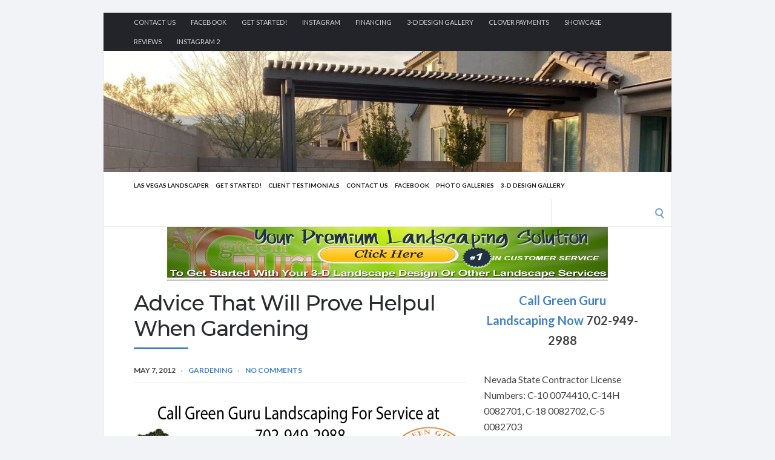

--- FILE ---
content_type: text/html; charset=UTF-8
request_url: https://greengurulandscaping.com/advice-that-will-prove-helpul-when-gardening-2/
body_size: 21273
content:
<!DOCTYPE html>
<html lang="en">
<head>
	<!-- Meta -->
	<meta charset="UTF-8">
	<meta name="viewport" content="width=device-width, initial-scale=1">
	<!-- Link -->
	<link rel="profile" href="https://gmpg.org/xfn/11">
	<link rel="pingback" href="https://greengurulandscaping.com/xmlrpc.php">
	<!-- WP Head -->
	<meta name='robots' content='index, follow, max-image-preview:large, max-snippet:-1, max-video-preview:-1' />
	<style>img:is([sizes="auto" i], [sizes^="auto," i]) { contain-intrinsic-size: 3000px 1500px }</style>
	
	<!-- This site is optimized with the Yoast SEO plugin v26.3 - https://yoast.com/wordpress/plugins/seo/ -->
	<title>Advice That Will Prove Helpul When Gardening - Las Vegas Landscape Designers and Las Vegas Landscapers&ndash; Las Vegas Landscaping by Green Guru Landscaping</title>
	<link rel="canonical" href="https://greengurulandscaping.com/advice-that-will-prove-helpul-when-gardening-2/" />
	<meta property="og:locale" content="en_US" />
	<meta property="og:type" content="article" />
	<meta property="og:title" content="Advice That Will Prove Helpul When Gardening - Las Vegas Landscape Designers and Las Vegas Landscapers&ndash; Las Vegas Landscaping by Green Guru Landscaping" />
	<meta property="og:description" content="Using natural materials in the garden will keep pests away. Slugs who want to enter a vegetable garden, for example, can be repelled by a simple border of marigolds and onions. Insects also avoid shrubs and trees that are mulched with wood ash. When done naturally, there is no need for pesticides with harsh, and [&hellip;]" />
	<meta property="og:url" content="https://greengurulandscaping.com/advice-that-will-prove-helpul-when-gardening-2/" />
	<meta property="og:site_name" content="Las Vegas Landscape Designers and Las Vegas Landscapers&ndash; Las Vegas Landscaping by Green Guru Landscaping" />
	<meta property="article:published_time" content="2012-05-08T01:34:22+00:00" />
	<meta name="author" content="admin" />
	<meta name="twitter:label1" content="Written by" />
	<meta name="twitter:data1" content="admin" />
	<meta name="twitter:label2" content="Est. reading time" />
	<meta name="twitter:data2" content="3 minutes" />
	<script type="application/ld+json" class="yoast-schema-graph">{"@context":"https://schema.org","@graph":[{"@type":"WebPage","@id":"https://greengurulandscaping.com/advice-that-will-prove-helpul-when-gardening-2/","url":"https://greengurulandscaping.com/advice-that-will-prove-helpul-when-gardening-2/","name":"Advice That Will Prove Helpul When Gardening - Las Vegas Landscape Designers and Las Vegas Landscapers&ndash; Las Vegas Landscaping by Green Guru Landscaping","isPartOf":{"@id":"https://greengurulandscaping.com/#website"},"datePublished":"2012-05-08T01:34:22+00:00","author":{"@id":"https://greengurulandscaping.com/#/schema/person/5da9e4ffe4e6b9c9ce1f464b8cf1d34d"},"breadcrumb":{"@id":"https://greengurulandscaping.com/advice-that-will-prove-helpul-when-gardening-2/#breadcrumb"},"inLanguage":"en","potentialAction":[{"@type":"ReadAction","target":["https://greengurulandscaping.com/advice-that-will-prove-helpul-when-gardening-2/"]}]},{"@type":"BreadcrumbList","@id":"https://greengurulandscaping.com/advice-that-will-prove-helpul-when-gardening-2/#breadcrumb","itemListElement":[{"@type":"ListItem","position":1,"name":"Web-Blog","item":"https://greengurulandscaping.com/webblog/"},{"@type":"ListItem","position":2,"name":"Advice That Will Prove Helpul When Gardening"}]},{"@type":"WebSite","@id":"https://greengurulandscaping.com/#website","url":"https://greengurulandscaping.com/","name":"Las Vegas Landscape Designers and Las Vegas Landscapers&ndash; Las Vegas Landscaping by Green Guru Landscaping","description":"Landscape and Pool Designers and Patio Construction Services","potentialAction":[{"@type":"SearchAction","target":{"@type":"EntryPoint","urlTemplate":"https://greengurulandscaping.com/?s={search_term_string}"},"query-input":{"@type":"PropertyValueSpecification","valueRequired":true,"valueName":"search_term_string"}}],"inLanguage":"en"},{"@type":"Person","@id":"https://greengurulandscaping.com/#/schema/person/5da9e4ffe4e6b9c9ce1f464b8cf1d34d","name":"admin","image":{"@type":"ImageObject","inLanguage":"en","@id":"https://greengurulandscaping.com/#/schema/person/image/","url":"https://secure.gravatar.com/avatar/75aa6b66fd787cd4a384333fb683689c2f652a92538deee61bcf5084548835d8?s=96&d=mm&r=g","contentUrl":"https://secure.gravatar.com/avatar/75aa6b66fd787cd4a384333fb683689c2f652a92538deee61bcf5084548835d8?s=96&d=mm&r=g","caption":"admin"},"url":"https://greengurulandscaping.com/author/admin/"}]}</script>
	<!-- / Yoast SEO plugin. -->


<link rel='dns-prefetch' href='//netdna.bootstrapcdn.com' />
<link rel='dns-prefetch' href='//fonts.googleapis.com' />
<link rel='dns-prefetch' href='//www.googletagmanager.com' />
<link rel="alternate" type="application/rss+xml" title="Las Vegas Landscape Designers and Las Vegas Landscapers&ndash; Las Vegas Landscaping by Green Guru Landscaping &raquo; Feed" href="https://greengurulandscaping.com/feed/" />
<link rel="alternate" type="application/rss+xml" title="Las Vegas Landscape Designers and Las Vegas Landscapers&ndash; Las Vegas Landscaping by Green Guru Landscaping &raquo; Comments Feed" href="https://greengurulandscaping.com/comments/feed/" />
<link rel="alternate" type="application/rss+xml" title="Las Vegas Landscape Designers and Las Vegas Landscapers&ndash; Las Vegas Landscaping by Green Guru Landscaping &raquo; Advice That Will Prove Helpul When Gardening Comments Feed" href="https://greengurulandscaping.com/advice-that-will-prove-helpul-when-gardening-2/feed/" />
<script type="text/javascript">
/* <![CDATA[ */
window._wpemojiSettings = {"baseUrl":"https:\/\/s.w.org\/images\/core\/emoji\/16.0.1\/72x72\/","ext":".png","svgUrl":"https:\/\/s.w.org\/images\/core\/emoji\/16.0.1\/svg\/","svgExt":".svg","source":{"concatemoji":"https:\/\/greengurulandscaping.com\/wp-includes\/js\/wp-emoji-release.min.js?ver=6.8.3"}};
/*! This file is auto-generated */
!function(s,n){var o,i,e;function c(e){try{var t={supportTests:e,timestamp:(new Date).valueOf()};sessionStorage.setItem(o,JSON.stringify(t))}catch(e){}}function p(e,t,n){e.clearRect(0,0,e.canvas.width,e.canvas.height),e.fillText(t,0,0);var t=new Uint32Array(e.getImageData(0,0,e.canvas.width,e.canvas.height).data),a=(e.clearRect(0,0,e.canvas.width,e.canvas.height),e.fillText(n,0,0),new Uint32Array(e.getImageData(0,0,e.canvas.width,e.canvas.height).data));return t.every(function(e,t){return e===a[t]})}function u(e,t){e.clearRect(0,0,e.canvas.width,e.canvas.height),e.fillText(t,0,0);for(var n=e.getImageData(16,16,1,1),a=0;a<n.data.length;a++)if(0!==n.data[a])return!1;return!0}function f(e,t,n,a){switch(t){case"flag":return n(e,"\ud83c\udff3\ufe0f\u200d\u26a7\ufe0f","\ud83c\udff3\ufe0f\u200b\u26a7\ufe0f")?!1:!n(e,"\ud83c\udde8\ud83c\uddf6","\ud83c\udde8\u200b\ud83c\uddf6")&&!n(e,"\ud83c\udff4\udb40\udc67\udb40\udc62\udb40\udc65\udb40\udc6e\udb40\udc67\udb40\udc7f","\ud83c\udff4\u200b\udb40\udc67\u200b\udb40\udc62\u200b\udb40\udc65\u200b\udb40\udc6e\u200b\udb40\udc67\u200b\udb40\udc7f");case"emoji":return!a(e,"\ud83e\udedf")}return!1}function g(e,t,n,a){var r="undefined"!=typeof WorkerGlobalScope&&self instanceof WorkerGlobalScope?new OffscreenCanvas(300,150):s.createElement("canvas"),o=r.getContext("2d",{willReadFrequently:!0}),i=(o.textBaseline="top",o.font="600 32px Arial",{});return e.forEach(function(e){i[e]=t(o,e,n,a)}),i}function t(e){var t=s.createElement("script");t.src=e,t.defer=!0,s.head.appendChild(t)}"undefined"!=typeof Promise&&(o="wpEmojiSettingsSupports",i=["flag","emoji"],n.supports={everything:!0,everythingExceptFlag:!0},e=new Promise(function(e){s.addEventListener("DOMContentLoaded",e,{once:!0})}),new Promise(function(t){var n=function(){try{var e=JSON.parse(sessionStorage.getItem(o));if("object"==typeof e&&"number"==typeof e.timestamp&&(new Date).valueOf()<e.timestamp+604800&&"object"==typeof e.supportTests)return e.supportTests}catch(e){}return null}();if(!n){if("undefined"!=typeof Worker&&"undefined"!=typeof OffscreenCanvas&&"undefined"!=typeof URL&&URL.createObjectURL&&"undefined"!=typeof Blob)try{var e="postMessage("+g.toString()+"("+[JSON.stringify(i),f.toString(),p.toString(),u.toString()].join(",")+"));",a=new Blob([e],{type:"text/javascript"}),r=new Worker(URL.createObjectURL(a),{name:"wpTestEmojiSupports"});return void(r.onmessage=function(e){c(n=e.data),r.terminate(),t(n)})}catch(e){}c(n=g(i,f,p,u))}t(n)}).then(function(e){for(var t in e)n.supports[t]=e[t],n.supports.everything=n.supports.everything&&n.supports[t],"flag"!==t&&(n.supports.everythingExceptFlag=n.supports.everythingExceptFlag&&n.supports[t]);n.supports.everythingExceptFlag=n.supports.everythingExceptFlag&&!n.supports.flag,n.DOMReady=!1,n.readyCallback=function(){n.DOMReady=!0}}).then(function(){return e}).then(function(){var e;n.supports.everything||(n.readyCallback(),(e=n.source||{}).concatemoji?t(e.concatemoji):e.wpemoji&&e.twemoji&&(t(e.twemoji),t(e.wpemoji)))}))}((window,document),window._wpemojiSettings);
/* ]]> */
</script>
<link rel='stylesheet' id='twb-open-sans-css' href='https://fonts.googleapis.com/css?family=Open+Sans%3A300%2C400%2C500%2C600%2C700%2C800&#038;display=swap&#038;ver=6.8.3' type='text/css' media='all' />
<link rel='stylesheet' id='twb-global-css' href='https://greengurulandscaping.com/wp-content/plugins/wd-instagram-feed/booster/assets/css/global.css?ver=1.0.0' type='text/css' media='all' />
<style id='wp-emoji-styles-inline-css' type='text/css'>

	img.wp-smiley, img.emoji {
		display: inline !important;
		border: none !important;
		box-shadow: none !important;
		height: 1em !important;
		width: 1em !important;
		margin: 0 0.07em !important;
		vertical-align: -0.1em !important;
		background: none !important;
		padding: 0 !important;
	}
</style>
<link rel='stylesheet' id='wp-block-library-css' href='https://greengurulandscaping.com/wp-includes/css/dist/block-library/style.min.css?ver=6.8.3' type='text/css' media='all' />
<style id='classic-theme-styles-inline-css' type='text/css'>
/*! This file is auto-generated */
.wp-block-button__link{color:#fff;background-color:#32373c;border-radius:9999px;box-shadow:none;text-decoration:none;padding:calc(.667em + 2px) calc(1.333em + 2px);font-size:1.125em}.wp-block-file__button{background:#32373c;color:#fff;text-decoration:none}
</style>
<style id='global-styles-inline-css' type='text/css'>
:root{--wp--preset--aspect-ratio--square: 1;--wp--preset--aspect-ratio--4-3: 4/3;--wp--preset--aspect-ratio--3-4: 3/4;--wp--preset--aspect-ratio--3-2: 3/2;--wp--preset--aspect-ratio--2-3: 2/3;--wp--preset--aspect-ratio--16-9: 16/9;--wp--preset--aspect-ratio--9-16: 9/16;--wp--preset--color--black: #000000;--wp--preset--color--cyan-bluish-gray: #abb8c3;--wp--preset--color--white: #ffffff;--wp--preset--color--pale-pink: #f78da7;--wp--preset--color--vivid-red: #cf2e2e;--wp--preset--color--luminous-vivid-orange: #ff6900;--wp--preset--color--luminous-vivid-amber: #fcb900;--wp--preset--color--light-green-cyan: #7bdcb5;--wp--preset--color--vivid-green-cyan: #00d084;--wp--preset--color--pale-cyan-blue: #8ed1fc;--wp--preset--color--vivid-cyan-blue: #0693e3;--wp--preset--color--vivid-purple: #9b51e0;--wp--preset--gradient--vivid-cyan-blue-to-vivid-purple: linear-gradient(135deg,rgba(6,147,227,1) 0%,rgb(155,81,224) 100%);--wp--preset--gradient--light-green-cyan-to-vivid-green-cyan: linear-gradient(135deg,rgb(122,220,180) 0%,rgb(0,208,130) 100%);--wp--preset--gradient--luminous-vivid-amber-to-luminous-vivid-orange: linear-gradient(135deg,rgba(252,185,0,1) 0%,rgba(255,105,0,1) 100%);--wp--preset--gradient--luminous-vivid-orange-to-vivid-red: linear-gradient(135deg,rgba(255,105,0,1) 0%,rgb(207,46,46) 100%);--wp--preset--gradient--very-light-gray-to-cyan-bluish-gray: linear-gradient(135deg,rgb(238,238,238) 0%,rgb(169,184,195) 100%);--wp--preset--gradient--cool-to-warm-spectrum: linear-gradient(135deg,rgb(74,234,220) 0%,rgb(151,120,209) 20%,rgb(207,42,186) 40%,rgb(238,44,130) 60%,rgb(251,105,98) 80%,rgb(254,248,76) 100%);--wp--preset--gradient--blush-light-purple: linear-gradient(135deg,rgb(255,206,236) 0%,rgb(152,150,240) 100%);--wp--preset--gradient--blush-bordeaux: linear-gradient(135deg,rgb(254,205,165) 0%,rgb(254,45,45) 50%,rgb(107,0,62) 100%);--wp--preset--gradient--luminous-dusk: linear-gradient(135deg,rgb(255,203,112) 0%,rgb(199,81,192) 50%,rgb(65,88,208) 100%);--wp--preset--gradient--pale-ocean: linear-gradient(135deg,rgb(255,245,203) 0%,rgb(182,227,212) 50%,rgb(51,167,181) 100%);--wp--preset--gradient--electric-grass: linear-gradient(135deg,rgb(202,248,128) 0%,rgb(113,206,126) 100%);--wp--preset--gradient--midnight: linear-gradient(135deg,rgb(2,3,129) 0%,rgb(40,116,252) 100%);--wp--preset--font-size--small: 13px;--wp--preset--font-size--medium: 20px;--wp--preset--font-size--large: 36px;--wp--preset--font-size--x-large: 42px;--wp--preset--spacing--20: 0.44rem;--wp--preset--spacing--30: 0.67rem;--wp--preset--spacing--40: 1rem;--wp--preset--spacing--50: 1.5rem;--wp--preset--spacing--60: 2.25rem;--wp--preset--spacing--70: 3.38rem;--wp--preset--spacing--80: 5.06rem;--wp--preset--shadow--natural: 6px 6px 9px rgba(0, 0, 0, 0.2);--wp--preset--shadow--deep: 12px 12px 50px rgba(0, 0, 0, 0.4);--wp--preset--shadow--sharp: 6px 6px 0px rgba(0, 0, 0, 0.2);--wp--preset--shadow--outlined: 6px 6px 0px -3px rgba(255, 255, 255, 1), 6px 6px rgba(0, 0, 0, 1);--wp--preset--shadow--crisp: 6px 6px 0px rgba(0, 0, 0, 1);}:where(.is-layout-flex){gap: 0.5em;}:where(.is-layout-grid){gap: 0.5em;}body .is-layout-flex{display: flex;}.is-layout-flex{flex-wrap: wrap;align-items: center;}.is-layout-flex > :is(*, div){margin: 0;}body .is-layout-grid{display: grid;}.is-layout-grid > :is(*, div){margin: 0;}:where(.wp-block-columns.is-layout-flex){gap: 2em;}:where(.wp-block-columns.is-layout-grid){gap: 2em;}:where(.wp-block-post-template.is-layout-flex){gap: 1.25em;}:where(.wp-block-post-template.is-layout-grid){gap: 1.25em;}.has-black-color{color: var(--wp--preset--color--black) !important;}.has-cyan-bluish-gray-color{color: var(--wp--preset--color--cyan-bluish-gray) !important;}.has-white-color{color: var(--wp--preset--color--white) !important;}.has-pale-pink-color{color: var(--wp--preset--color--pale-pink) !important;}.has-vivid-red-color{color: var(--wp--preset--color--vivid-red) !important;}.has-luminous-vivid-orange-color{color: var(--wp--preset--color--luminous-vivid-orange) !important;}.has-luminous-vivid-amber-color{color: var(--wp--preset--color--luminous-vivid-amber) !important;}.has-light-green-cyan-color{color: var(--wp--preset--color--light-green-cyan) !important;}.has-vivid-green-cyan-color{color: var(--wp--preset--color--vivid-green-cyan) !important;}.has-pale-cyan-blue-color{color: var(--wp--preset--color--pale-cyan-blue) !important;}.has-vivid-cyan-blue-color{color: var(--wp--preset--color--vivid-cyan-blue) !important;}.has-vivid-purple-color{color: var(--wp--preset--color--vivid-purple) !important;}.has-black-background-color{background-color: var(--wp--preset--color--black) !important;}.has-cyan-bluish-gray-background-color{background-color: var(--wp--preset--color--cyan-bluish-gray) !important;}.has-white-background-color{background-color: var(--wp--preset--color--white) !important;}.has-pale-pink-background-color{background-color: var(--wp--preset--color--pale-pink) !important;}.has-vivid-red-background-color{background-color: var(--wp--preset--color--vivid-red) !important;}.has-luminous-vivid-orange-background-color{background-color: var(--wp--preset--color--luminous-vivid-orange) !important;}.has-luminous-vivid-amber-background-color{background-color: var(--wp--preset--color--luminous-vivid-amber) !important;}.has-light-green-cyan-background-color{background-color: var(--wp--preset--color--light-green-cyan) !important;}.has-vivid-green-cyan-background-color{background-color: var(--wp--preset--color--vivid-green-cyan) !important;}.has-pale-cyan-blue-background-color{background-color: var(--wp--preset--color--pale-cyan-blue) !important;}.has-vivid-cyan-blue-background-color{background-color: var(--wp--preset--color--vivid-cyan-blue) !important;}.has-vivid-purple-background-color{background-color: var(--wp--preset--color--vivid-purple) !important;}.has-black-border-color{border-color: var(--wp--preset--color--black) !important;}.has-cyan-bluish-gray-border-color{border-color: var(--wp--preset--color--cyan-bluish-gray) !important;}.has-white-border-color{border-color: var(--wp--preset--color--white) !important;}.has-pale-pink-border-color{border-color: var(--wp--preset--color--pale-pink) !important;}.has-vivid-red-border-color{border-color: var(--wp--preset--color--vivid-red) !important;}.has-luminous-vivid-orange-border-color{border-color: var(--wp--preset--color--luminous-vivid-orange) !important;}.has-luminous-vivid-amber-border-color{border-color: var(--wp--preset--color--luminous-vivid-amber) !important;}.has-light-green-cyan-border-color{border-color: var(--wp--preset--color--light-green-cyan) !important;}.has-vivid-green-cyan-border-color{border-color: var(--wp--preset--color--vivid-green-cyan) !important;}.has-pale-cyan-blue-border-color{border-color: var(--wp--preset--color--pale-cyan-blue) !important;}.has-vivid-cyan-blue-border-color{border-color: var(--wp--preset--color--vivid-cyan-blue) !important;}.has-vivid-purple-border-color{border-color: var(--wp--preset--color--vivid-purple) !important;}.has-vivid-cyan-blue-to-vivid-purple-gradient-background{background: var(--wp--preset--gradient--vivid-cyan-blue-to-vivid-purple) !important;}.has-light-green-cyan-to-vivid-green-cyan-gradient-background{background: var(--wp--preset--gradient--light-green-cyan-to-vivid-green-cyan) !important;}.has-luminous-vivid-amber-to-luminous-vivid-orange-gradient-background{background: var(--wp--preset--gradient--luminous-vivid-amber-to-luminous-vivid-orange) !important;}.has-luminous-vivid-orange-to-vivid-red-gradient-background{background: var(--wp--preset--gradient--luminous-vivid-orange-to-vivid-red) !important;}.has-very-light-gray-to-cyan-bluish-gray-gradient-background{background: var(--wp--preset--gradient--very-light-gray-to-cyan-bluish-gray) !important;}.has-cool-to-warm-spectrum-gradient-background{background: var(--wp--preset--gradient--cool-to-warm-spectrum) !important;}.has-blush-light-purple-gradient-background{background: var(--wp--preset--gradient--blush-light-purple) !important;}.has-blush-bordeaux-gradient-background{background: var(--wp--preset--gradient--blush-bordeaux) !important;}.has-luminous-dusk-gradient-background{background: var(--wp--preset--gradient--luminous-dusk) !important;}.has-pale-ocean-gradient-background{background: var(--wp--preset--gradient--pale-ocean) !important;}.has-electric-grass-gradient-background{background: var(--wp--preset--gradient--electric-grass) !important;}.has-midnight-gradient-background{background: var(--wp--preset--gradient--midnight) !important;}.has-small-font-size{font-size: var(--wp--preset--font-size--small) !important;}.has-medium-font-size{font-size: var(--wp--preset--font-size--medium) !important;}.has-large-font-size{font-size: var(--wp--preset--font-size--large) !important;}.has-x-large-font-size{font-size: var(--wp--preset--font-size--x-large) !important;}
:where(.wp-block-post-template.is-layout-flex){gap: 1.25em;}:where(.wp-block-post-template.is-layout-grid){gap: 1.25em;}
:where(.wp-block-columns.is-layout-flex){gap: 2em;}:where(.wp-block-columns.is-layout-grid){gap: 2em;}
:root :where(.wp-block-pullquote){font-size: 1.5em;line-height: 1.6;}
</style>
<link rel='stylesheet' id='font-awesome-css' href='//netdna.bootstrapcdn.com/font-awesome/4.1.0/css/font-awesome.css' type='text/css' media='screen' />
<link rel='stylesheet' id='vfb-pro-css' href='https://greengurulandscaping.com/wp-content/plugins/vfb-pro/public/assets/css/vfb-style.min.css?ver=2019.05.10' type='text/css' media='all' />
<style id='vfb-pro-inline-css' type='text/css'>
#vfbp-form-1 {font-family: 'Helvetica Neue', Helvetica, Arial, sans-serif;font-size: 16px;}#vfbp-form-1.vfbp-form label {font-weight: bold;margin-bottom: 5px;color: #444;}#vfbp-form-1.vfbp-form .vfb-radio label,#vfbp-form-1.vfbp-form .vfb-checkbox label,#vfbp-form-1.vfbp-form label.vfb-address-label {font-weight: normal;}#vfbp-form-1.vfbp-form .vfb-radio label {margin:0;}#vfbp-form-1.vfbp-form .vfb-form-control {color: #555;background-color: #fff;border: 1px solid #ccc;border-radius: 4px;}#vfbp-form-1.vfbp-form .vfb-form-control:focus {border-color: #66afe9;}#vfbp-form-1.vfbp-form .vfb-form-control::-moz-placeholder {color: #777;}#vfbp-form-1.vfbp-form .vfb-form-control::-webkit-input-placeholder {color: #777;}#vfbp-form-1.vfbp-form .vfb-form-control:-ms-input-placeholder {color: #777;}#vfbp-form-1.vfbp-form .vfb-help-block {color: #777;margin: 5px 0px;padding: 0px 0px;}#vfbp-form-1.vfbp-form .vfb-has-error .vfb-help-block,#vfbp-form-1.vfbp-form .vfb-has-error .vfb-control-label,#vfbp-form-1.vfbp-form .vfb-help-block .parsley-required {color: #a94442;}#vfbp-form-1.vfbp-form .vfb-has-error .vfb-form-control {border-color: #a94442;}#vfbp-form-1.vfbp-form .vfb-has-success .vfb-help-block,#vfbp-form-1.vfbp-form .vfb-has-success .vfb-control-label {color: #3c763d;}#vfbp-form-1.vfbp-form .vfb-has-success .vfb-form-control {border-color: #3c763d;}#vfbp-form-1.vfbp-form .btn-primary {color: #fff;background-color: #337ab7;font-size: 16px;font-weight: normal;border: 1px solid #2e6da4;border-radius: 4px;}#vfbp-form-1.vfbp-form .btn-primary:hover {color: #fff;background-color: #286090;border-color: #204d74;}#vfbp-form-1.vfbp-form .vfb-well {background-color: #f5f5f5;border: 1px solid #e3e3e3;border-radius: 4px;margin: 20px 0px;padding: 19px 19px;}#vfbp-form-6 {font-family: 'Helvetica Neue', Helvetica, Arial, sans-serif;font-size: 16px;}#vfbp-form-6.vfbp-form label {font-weight: bold;margin-bottom: 5px;color: #444;}#vfbp-form-6.vfbp-form .vfb-radio label,#vfbp-form-6.vfbp-form .vfb-checkbox label,#vfbp-form-6.vfbp-form label.vfb-address-label {font-weight: normal;}#vfbp-form-6.vfbp-form .vfb-radio label {margin:0;}#vfbp-form-6.vfbp-form .vfb-form-control {color: #555;background-color: #fff;border: 1px solid #ccc;border-radius: 4px;}#vfbp-form-6.vfbp-form .vfb-form-control:focus {border-color: #66afe9;}#vfbp-form-6.vfbp-form .vfb-form-control::-moz-placeholder {color: #777;}#vfbp-form-6.vfbp-form .vfb-form-control::-webkit-input-placeholder {color: #777;}#vfbp-form-6.vfbp-form .vfb-form-control:-ms-input-placeholder {color: #777;}#vfbp-form-6.vfbp-form .vfb-help-block {color: #777;margin: 5px 0px;padding: 0px 0px;}#vfbp-form-6.vfbp-form .vfb-has-error .vfb-help-block,#vfbp-form-6.vfbp-form .vfb-has-error .vfb-control-label,#vfbp-form-6.vfbp-form .vfb-help-block .parsley-required {color: #a94442;}#vfbp-form-6.vfbp-form .vfb-has-error .vfb-form-control {border-color: #a94442;}#vfbp-form-6.vfbp-form .vfb-has-success .vfb-help-block,#vfbp-form-6.vfbp-form .vfb-has-success .vfb-control-label {color: #3c763d;}#vfbp-form-6.vfbp-form .vfb-has-success .vfb-form-control {border-color: #3c763d;}#vfbp-form-6.vfbp-form .btn-primary {color: #fff;background-color: #337ab7;font-size: 16px;font-weight: normal;border: 1px solid #2e6da4;border-radius: 4px;}#vfbp-form-6.vfbp-form .btn-primary:hover {color: #fff;background-color: #286090;border-color: #204d74;}#vfbp-form-6.vfbp-form .vfb-well {background-color: #f5f5f5;border: 1px solid #e3e3e3;border-radius: 4px;margin: 20px 0px;padding: 19px 19px;}#vfbp-form-7 {font-family: 'Helvetica Neue', Helvetica, Arial, sans-serif;font-size: 16px;}#vfbp-form-7.vfbp-form label {font-weight: bold;margin-bottom: 5px;color: #444;}#vfbp-form-7.vfbp-form .vfb-radio label,#vfbp-form-7.vfbp-form .vfb-checkbox label,#vfbp-form-7.vfbp-form label.vfb-address-label {font-weight: normal;}#vfbp-form-7.vfbp-form .vfb-radio label {margin:0;}#vfbp-form-7.vfbp-form .vfb-form-control {color: #555;background-color: #fff;border: 1px solid #ccc;border-radius: 4px;}#vfbp-form-7.vfbp-form .vfb-form-control:focus {border-color: #66afe9;}#vfbp-form-7.vfbp-form .vfb-form-control::-moz-placeholder {color: #777;}#vfbp-form-7.vfbp-form .vfb-form-control::-webkit-input-placeholder {color: #777;}#vfbp-form-7.vfbp-form .vfb-form-control:-ms-input-placeholder {color: #777;}#vfbp-form-7.vfbp-form .vfb-help-block {color: #777;margin: 5px 0px;padding: 0px 0px;}#vfbp-form-7.vfbp-form .vfb-has-error .vfb-help-block,#vfbp-form-7.vfbp-form .vfb-has-error .vfb-control-label,#vfbp-form-7.vfbp-form .vfb-help-block .parsley-required {color: #a94442;}#vfbp-form-7.vfbp-form .vfb-has-error .vfb-form-control {border-color: #a94442;}#vfbp-form-7.vfbp-form .vfb-has-success .vfb-help-block,#vfbp-form-7.vfbp-form .vfb-has-success .vfb-control-label {color: #3c763d;}#vfbp-form-7.vfbp-form .vfb-has-success .vfb-form-control {border-color: #3c763d;}#vfbp-form-7.vfbp-form .btn-primary {color: #fff;background-color: #337ab7;font-size: 16px;font-weight: normal;border: 1px solid #2e6da4;border-radius: 4px;}#vfbp-form-7.vfbp-form .btn-primary:hover {color: #fff;background-color: #286090;border-color: #204d74;}#vfbp-form-7.vfbp-form .vfb-well {background-color: #f5f5f5;border: 1px solid #e3e3e3;border-radius: 4px;margin: 20px 0px;padding: 19px 19px;}
</style>
<link rel='stylesheet' id='socrates-v5-style-css' href='https://greengurulandscaping.com/wp-content/themes/socrates-v5/style.css?ver=5.046' type='text/css' media='all' />
<link rel='stylesheet' id='socrates-v5-google-fonts-css' href='//fonts.googleapis.com/css?family=Lato%3A300%2C400%2C500%2C700%7CMontserrat%3A300%2C400%2C500%2C700%26subset%3Dlatin%2Clatin-ext&#038;ver=5.046' type='text/css' media='all' />
<script type="text/javascript" src="https://greengurulandscaping.com/wp-includes/js/jquery/jquery.min.js?ver=3.7.1" id="jquery-core-js"></script>
<script type="text/javascript" src="https://greengurulandscaping.com/wp-includes/js/jquery/jquery-migrate.min.js?ver=3.4.1" id="jquery-migrate-js"></script>
<script type="text/javascript" src="https://greengurulandscaping.com/wp-content/plugins/wd-instagram-feed/booster/assets/js/circle-progress.js?ver=1.2.2" id="twb-circle-js"></script>
<script type="text/javascript" id="twb-global-js-extra">
/* <![CDATA[ */
var twb = {"nonce":"a3a908201c","ajax_url":"https:\/\/greengurulandscaping.com\/wp-admin\/admin-ajax.php","plugin_url":"https:\/\/greengurulandscaping.com\/wp-content\/plugins\/wd-instagram-feed\/booster","href":"https:\/\/greengurulandscaping.com\/wp-admin\/admin.php?page=twb_instagram-feed"};
var twb = {"nonce":"a3a908201c","ajax_url":"https:\/\/greengurulandscaping.com\/wp-admin\/admin-ajax.php","plugin_url":"https:\/\/greengurulandscaping.com\/wp-content\/plugins\/wd-instagram-feed\/booster","href":"https:\/\/greengurulandscaping.com\/wp-admin\/admin.php?page=twb_instagram-feed"};
/* ]]> */
</script>
<script type="text/javascript" src="https://greengurulandscaping.com/wp-content/plugins/wd-instagram-feed/booster/assets/js/global.js?ver=1.0.0" id="twb-global-js"></script>
<link rel="https://api.w.org/" href="https://greengurulandscaping.com/wp-json/" /><link rel="alternate" title="JSON" type="application/json" href="https://greengurulandscaping.com/wp-json/wp/v2/posts/803" /><link rel="EditURI" type="application/rsd+xml" title="RSD" href="https://greengurulandscaping.com/xmlrpc.php?rsd" />
<meta name="generator" content="WordPress 6.8.3" />
<link rel='shortlink' href='https://greengurulandscaping.com/?p=803' />
<link rel="alternate" title="oEmbed (JSON)" type="application/json+oembed" href="https://greengurulandscaping.com/wp-json/oembed/1.0/embed?url=https%3A%2F%2Fgreengurulandscaping.com%2Fadvice-that-will-prove-helpul-when-gardening-2%2F" />
<link rel="alternate" title="oEmbed (XML)" type="text/xml+oembed" href="https://greengurulandscaping.com/wp-json/oembed/1.0/embed?url=https%3A%2F%2Fgreengurulandscaping.com%2Fadvice-that-will-prove-helpul-when-gardening-2%2F&#038;format=xml" />
<meta name="generator" content="Site Kit by Google 1.166.0" />
<style>
.scroll-back-to-top-wrapper {
    position: fixed;
	opacity: 0;
	visibility: hidden;
	overflow: hidden;
	text-align: center;
	z-index: 99999999;
    background-color: #777777;
	color: #eeeeee;
	width: 50px;
	height: 48px;
	line-height: 48px;
	right: 30px;
	bottom: 30px;
	padding-top: 2px;
	border-top-left-radius: 10px;
	border-top-right-radius: 10px;
	border-bottom-right-radius: 10px;
	border-bottom-left-radius: 10px;
	-webkit-transition: all 0.5s ease-in-out;
	-moz-transition: all 0.5s ease-in-out;
	-ms-transition: all 0.5s ease-in-out;
	-o-transition: all 0.5s ease-in-out;
	transition: all 0.5s ease-in-out;
}
.scroll-back-to-top-wrapper:hover {
	background-color: #888888;
  color: #eeeeee;
}
.scroll-back-to-top-wrapper.show {
    visibility:visible;
    cursor:pointer;
	opacity: 1.0;
}
.scroll-back-to-top-wrapper i.fa {
	line-height: inherit;
}
.scroll-back-to-top-wrapper .fa-lg {
	vertical-align: 0;
}
</style><!-- Google tag (gtag.js) -->
<script async src="https://www.googletagmanager.com/gtag/js?id=AW-1034969549">
</script>
<script>
  window.dataLayer = window.dataLayer || [];
  function gtag(){dataLayer.push(arguments);}
  gtag('js', new Date());

  gtag('config', 'AW-1034969549');
</script>


<!-- Facebook Pixel Code -->
<script>
  !function(f,b,e,v,n,t,s)
  {if(f.fbq)return;n=f.fbq=function(){n.callMethod?
  n.callMethod.apply(n,arguments):n.queue.push(arguments)};
  if(!f._fbq)f._fbq=n;n.push=n;n.loaded=!0;n.version='2.0';
  n.queue=[];t=b.createElement(e);t.async=!0;
  t.src=v;s=b.getElementsByTagName(e)[0];
  s.parentNode.insertBefore(t,s)}(window, document,'script',
  'https://connect.facebook.net/en_US/fbevents.js');
  fbq('init', '577111852453388');
  fbq('track', 'PageView');
</script>
<noscript><img height="1" width="1" style="display:none"
  src="https://www.facebook.com/tr?id=577111852453388&ev=PageView&noscript=1"
/></noscript>
<!-- End Facebook Pixel Code -->


</script>
<style type="text/css" id="tve_global_variables">:root{}</style><style type="text/css">.wrapper, .body-general-layout-wrapped #page-inner { max-width: 1200px; }.site-title { position: absolute; clip: rect(1px, 1px, 1px, 1px); }.site-description { position: absolute; clip: rect(1px, 1px, 1px, 1px); }#header { background-image: url("https://greengurulandscaping.com/wp-content/uploads/2023/01/cropped-2A97FF95-B1A9-40F1-92BF-ACD3260E1D1F-scaled-1.jpeg"); }body #header-inner .wrapper { padding: 0; }#header-inner .wrapper { min-height: 200px; padding: 10px 0px; }@media only screen and ( min-width: 1025px ) and ( max-width: 1279px ) {body #header-inner .wrapper { min-height: 160px; padding: 8px 0px; }}@media only screen and ( min-width: 768px ) and ( max-width: 1024px ) {body #header-inner .wrapper { min-height: 125px; padding: 6.25px 0px; }}@media only screen and ( min-width: 480px ) and ( max-width: 767px ) {body #header-inner .wrapper { min-height: 90.909090909091px; padding: 4.5454545454545px 0px; }}@media only screen and ( min-width: 320px ) and ( max-width: 479px ) {body #header-inner .wrapper { min-height: 52.631578947368px; padding: 2.6315789473684px 0px; }}.page-template-default #content, .page-template-template-member #content { padding-right: 0px; }#top-bar { background-color: #22242a; }#top-bar-navigation .menu > li > a, #top-bar-navigation .menu a .fa, #top-bar-search .search-field, #top-bar-search .fa { color: #fff; }#top-bar-search .search-field::-webkit-input-placeholder { color: #fff; }#top-bar-search .search-field::-moz-placeholder { color: #fff; }#top-bar-search .search-field:-ms-input-placeholder { color: #fff; }#top-bar-navigation .menu ul { background-color: #191a1f; }#top-bar-navigation .menu ul li > a { color: #fff; }#header { background-color: #292c33; }#logo .site-title { color: #fff; }#logo .site-description { color: #fff; }#navigation { background-color: #fff; }#navigation .menu > li > a, #navigation .menu a .fa { color: #181818; }#navigation-aside .menu > li > a, #navigation-aside .menu a .fa { color: #ffffff; }#navigation .menu ul, #mobile-navigation-menu, #navigation-aside .menu ul { background-color: #22242a; }#navigation .menu ul li > a, #mobile-navigation-menu a, #mobile-navigation-menu li .fa, #navigation-aside .menu ul li > a { color: #fff; }#footer-widgets { background-color: #22242a; }#footer-widgets, #footer-widgets a, #footer-widgets ul { color: #4082c6; }#footer-widgets { color: #fff; }#footer-widgets .widget-title { color: #4082c6; }#footer-widgets .widget-title:after { background: #4082c6; }#footer-bottom { background: #fff; }#footer-bottom { color: #444; }#footer-bottom a { color: #4082c6; }#footer-navigation .menu > li > a { color: #4082c6; }#footer-navigation .menu > li > a:hover { color: #4082c6; }body, button, input, select, textarea { color: #444; }h1, h2, h3, h4, h5, h6, .blog-post-single-title, .page-title { color: #292c33; }.header-mobile-nav-hook .st0{fill: #4082c6; }table thead, table tbody th, button, input[type="button"], input[type="reset"], input[type="submit"], .header-mobile-nav-hook, .post-s1-title:after, .post-s1-read-more a, .post-s2-read-more a, .post-s2-cats a, .post-s3-cats a, .post-s3-title:after, .pagination-load-more a, .pagination-type-numbered a, .blog-post-single-nav-button, .widget .tagcloud a, #footer-widgets .widget-title:after, .blog-post-single-title:after, .page-title:after, .blog-post-single-content h2:after, .blog-post-single-content h3:after, .blog-post-single-content h4:after, .blog-post-single-content h5:after, .comments-section-heading-title:after, .comment-reply-title:after, #sidebar .widget-title:after { background-color: #4082c6; }.comment-meta-author, #header-search .fa { color: #4082c6; }.search-icon { border-color: #4082c6; }.search-icon::after { background-color: #4082c6; }.soc-toggle.active .soc-toggle-title,.soc-tabs-nav-item.active {background: #4082c6;border-color:#4082c6 }a { color: #4082c6; }.widget_search input[type="submit"] { border-color: #4082c6; }body, button, input, select, textarea, input[type="text"], input[type="email"], input[type="url"], input[type="password"], input[type="search"], textarea { font-family: "Lato"; }h1, h2, h3, h4, h5, h6, #logo .site-title { font-family: "Montserrat"; }#top-bar-navigation .menu > li > a, #top-bar-navigation .menu ul li a, #navigation .menu > li > a, #navigation .menu ul li > a, #navigation-aside .menu > li > a, #navigation-aside .menu ul li > a, #mobile-navigation-menu a, #footer-copyright, #footer-navigation .menu > li > a { text-transform:uppercase; }h1 { font-size: 33px; }h2 { font-size: 30px; }h3 { font-size: 27px; }h4 { font-size: 24px; }h5 { font-size: 21px; }h6 { font-size: 18px; }@media only screen and ( max-width: 767px ) {h1 { font-size: 26px; }h2 { font-size: 24px; }h3 { font-size: 22px; }h4 { font-size: 20px; }h5 { font-size: 18px; }h6 { font-size: 16px; }}#logo .site-title { font-size: 34px; font-weight: 700; }#logo .site-description { font-size: 20px; font-weight: 400; }body, button, input, select, textarea { font-size: 16px; font-weight: 400; }.page-title { font-size: 35px; font-weight: 500; }.blog-post-single-title { font-size: 35px; font-weight: 500; }.post-s1-title { font-size: 28px; font-weight: 500; }#navigation .menu > li > a, #navigation-aside .menu > li > a { font-size: 16px; font-weight: 600; }#navigation .menu ul li > a, #navigation-aside .menu ul li > a { font-size: 13px; font-weight: 600; }#header-widgets .widget-title, #sidebar .widget-title, #footer-widgets .widget-title { font-size: 18px; font-weight: 500; }#footer-copyright, #footer-bottom a, #footer-navigation .menu > li > a, #footer-navigation .menu > li > a:hover { font-size: 12px; font-weight: 400; }.post-s2-title { font-size: 17px; color: #000000; }</style><link rel="icon" href="https://greengurulandscaping.com/wp-content/uploads/2017/09/cropped-02_mod_1-32x32.png" sizes="32x32" />
<link rel="icon" href="https://greengurulandscaping.com/wp-content/uploads/2017/09/cropped-02_mod_1-192x192.png" sizes="192x192" />
<link rel="apple-touch-icon" href="https://greengurulandscaping.com/wp-content/uploads/2017/09/cropped-02_mod_1-180x180.png" />
<meta name="msapplication-TileImage" content="https://greengurulandscaping.com/wp-content/uploads/2017/09/cropped-02_mod_1-270x270.png" />


</head>
<body data-rsssl=1 class="wp-singular post-template-default single single-post postid-803 single-format-standard wp-theme-socrates-v5 browser-chrome body-general-layout-wrapped body-logo-position-left body-fitvids-enabled">

	<div id="page" class="site">
	
		<div id="page-inner">

			
	<div id="top-bar">
		
		<div class="wrapper clearfix">

						<div id="top-bar-navigation" class="hide-on-mobile">
				<div class="menu-top-menu-above-header-container"><ul id="top-bar-menu" class="menu"><li id="menu-item-4972" class="menu-item menu-item-type-custom menu-item-object-custom menu-item-4972"><a href="https://greengurulandscaping.com/contact-us/">Contact Us</a></li>
<li id="menu-item-4975" class="menu-item menu-item-type-custom menu-item-object-custom menu-item-4975"><a href="https://www.facebook.com/greengurulandscapingofficial/">Facebook</a></li>
<li id="menu-item-4976" class="menu-item menu-item-type-custom menu-item-object-custom menu-item-4976"><a href="https://greengurulandscaping.com/new-job-client-information/">Get Started!</a></li>
<li id="menu-item-4982" class="menu-item menu-item-type-custom menu-item-object-custom menu-item-4982"><a href="https://www.instagram.com/greengurulandscaping_official/">Instagram</a></li>
<li id="menu-item-23633" class="menu-item menu-item-type-custom menu-item-object-custom menu-item-23633"><a href="https://www.lyonfinancial.net/hi-dealer/green-guru-landscaping-nv/">Financing</a></li>
<li id="menu-item-23682" class="menu-item menu-item-type-post_type menu-item-object-page menu-item-23682"><a href="https://greengurulandscaping.com/3-d-design-gallery/">3-D Design Gallery</a></li>
<li id="menu-item-23709" class="menu-item menu-item-type-post_type menu-item-object-page menu-item-23709"><a href="https://greengurulandscaping.com/clover-payments/">Clover Payments</a></li>
<li id="menu-item-23863" class="menu-item menu-item-type-custom menu-item-object-custom menu-item-23863"><a href="http://greengurushowcase.com/">Showcase</a></li>
<li id="menu-item-28784" class="menu-item menu-item-type-post_type menu-item-object-page menu-item-28784"><a href="https://greengurulandscaping.com/reviews/">Reviews</a></li>
<li id="menu-item-33485" class="menu-item menu-item-type-custom menu-item-object-custom menu-item-33485"><a href="https://www.instagram.com/greengurulandscaping.official/">Instagram 2</a></li>
</ul></div>			</div><!-- #top-bar-navigation -->

		</div><!-- .wrapper -->

	</div><!-- #top-bar -->


		
									
				<header id="header" class="site-header">

					<div id="header-inner">

						<div class="wrapper clearfix">
						
							<div id="logo">
	<div itemscope itemtype="http://schema.org/Organization"></div>		</div><!-- #logo -->
							
							
						</div><!-- .wrapper -->

													<a href="https://greengurulandscaping.com/" id="full-header-link"><span class="screen-reader-text">Las Vegas Landscape Designers and Las Vegas Landscapers&ndash; Las Vegas Landscaping by Green Guru Landscaping</span></a>
						
					</div><!-- #header-inner -->
					
				</header><!-- #header -->

			
						<nav id="navigation" class="navigation-below">

	<div class="wrapper clearfix">
		<div id="navigation-inner">
			<div class="menu-navigation-bar-container"><ul id="primary-menu" class="menu"><li id="menu-item-2041" class="menu-item menu-item-type-post_type menu-item-object-page menu-item-home menu-item-2041"><a href="https://greengurulandscaping.com/">Las Vegas Landscaper</a></li>
<li id="menu-item-2659" class="menu-item menu-item-type-custom menu-item-object-custom menu-item-2659"><a href="https://greengurulandscaping.com/new-job-client-information/">Get Started!</a></li>
<li id="menu-item-2043" class="menu-item menu-item-type-post_type menu-item-object-page menu-item-2043"><a href="https://greengurulandscaping.com/client-testimonials/">Client Testimonials</a></li>
<li id="menu-item-2044" class="menu-item menu-item-type-post_type menu-item-object-page menu-item-2044"><a href="https://greengurulandscaping.com/contact-us/">Contact Us</a></li>
<li id="menu-item-2658" class="menu-item menu-item-type-custom menu-item-object-custom menu-item-2658"><a href="https://www.facebook.com/pages/Green-Guru-Landscaping/172479656162659">Facebook</a></li>
<li id="menu-item-3196" class="menu-item menu-item-type-post_type menu-item-object-page menu-item-3196"><a href="https://greengurulandscaping.com/photo-galleries/">Photo Galleries</a></li>
<li id="menu-item-23681" class="menu-item menu-item-type-post_type menu-item-object-page menu-item-23681"><a href="https://greengurulandscaping.com/3-d-design-gallery/">3-D Design Gallery</a></li>
</ul></div>		</div><!-- #navigation-inner -->
		<div id="mobile-navigation">
	<!--<span class="header-mobile-nav-hook"><span class="header-mobile-nav-hook-icon"></span></span>-->
	<svg version="1.1" id="Layer_1" xmlns="http://www.w3.org/2000/svg" xmlns:xlink="http://www.w3.org/1999/xlink" x="0px" y="0px"
	 viewBox="0 0 200 200" style="background:#fff;width:34px;" xml:space="preserve" class="header-mobile-nav-hook">

<path class="st0" d="M0,0v200.5h200V0H0z M165.2,153.3H34.8c-5.6,0-10.2-4.6-10.2-10.2s4.6-10.2,10.2-10.2h130.3
	c5.6,0,10.2,4.6,10.2,10.2S170.8,153.3,165.2,153.3z M165.2,110.3H34.8c-5.6,0-10.2-4.6-10.2-10.2s4.6-10.2,10.2-10.2h130.3
	c5.6,0,10.2,4.6,10.2,10.2S170.8,110.3,165.2,110.3z M165.2,67.3H34.8c-5.6,0-10.2-4.6-10.2-10.2s4.6-10.2,10.2-10.2h130.3
	c5.6,0,10.2,4.6,10.2,10.2S170.8,67.3,165.2,67.3z"/>
</svg>
</div><!-- #mobile-navigation -->					<div id="header-search">
				
<form role="search" method="get" class="search-form" action="https://greengurulandscaping.com/">
	<label>
		<span class="screen-reader-text">Search for:</span>
		<input type="search" class="search-field" placeholder="" value="" name="s" />
	</label>
	<button type="submit" class="search-submit" value="Search"><span class="screen-reader-text">Search</span><span class="search-icon"></span></button>
</form>
				<span class="search-icon"></span>
			</div><!-- #header-search -->
			</div><!-- .wrapper -->
</nav><!-- #navigation -->			<div id="main" class="site-content">
			<div id="top-banner" class="widget_text widget widget_custom_html"><div class="textwidget custom-html-widget"><a href="https://greengurulandscaping.com/new-job-client-information/"><img class="aligncenter size-full wp-image-539" title="las vegas landscaping solution" src="https://greengurulandscaping.com/wp-content/uploads/2012/02/las-vegas-landscaping-solution-w-logo.png" alt="Get Started With Your Desired Landscaping Services Here " width="728" height="90" /></a>
</div></div>
									<div class="wrapper clearfix">
				
	<div id="content" class="col col-8">

		<div class="blog-post-single">
	
	<div class="blog-post-single-main">
					<h1 class="blog-post-single-title">Advice That Will Prove Helpul When Gardening</h1>
		
						<div class="blog-post-single-meta">
									<span class="post-meta-date">May 7, 2012</span>
																	<span class="post-meta-cats"><a href="https://greengurulandscaping.com/category/gardening/" rel="category tag">Gardening</a></span>
													<span class="post-meta-comments"><a href="https://greengurulandscaping.com/advice-that-will-prove-helpul-when-gardening-2/#respond">No Comments</a></span>
							</div><!-- .blog-post-single-meta -->
			
		
			
		
		<div class="blog-post-single-content">
			<div class="soc_custom_post_ad soc_none"><figure class="wp-block-image size-large"><a href="https://greengurulandscaping.com/contact-us/"><img fetchpriority="high" decoding="async" width="1024" height="256" src="https://greengurulandscaping.com/wp-content/uploads/2023/01/blog-post-advert-1024x256.png" alt="" class="wp-image-24737" srcset="https://greengurulandscaping.com/wp-content/uploads/2023/01/blog-post-advert-1024x256.png 1024w, https://greengurulandscaping.com/wp-content/uploads/2023/01/blog-post-advert-300x75.png 300w, https://greengurulandscaping.com/wp-content/uploads/2023/01/blog-post-advert-768x192.png 768w, https://greengurulandscaping.com/wp-content/uploads/2023/01/blog-post-advert-1536x384.png 1536w, https://greengurulandscaping.com/wp-content/uploads/2023/01/blog-post-advert.png 1667w" sizes="(max-width: 1024px) 100vw, 1024px" /></a></figure>

</div><p>Using natural materials in the garden will keep pests away. Slugs who want to enter a vegetable garden, for example, can be repelled by a simple border of marigolds and onions. Insects also avoid shrubs and trees that are mulched with wood ash. When done naturally, there is no need for pesticides with harsh, and sometimes dangerous, chemicals</p>
<p>Water each of your plants with fresh rainwater, and you&#8217;ll really be an eco-friendly gardener. Using a special rain barrel or other workable container to capture rainwater can save money on monthly water bills, and make the best use of your naturals resources. Try this as a money-saving alternative for your garden, and make it completely natural.</p>
<p>When thinking about the vegetables to plant in your garden, consider the vegetables that you most commonly use in the kitchen. This can reduce your food bill every month and help you use your gardening space. It&#8217;s pointless to grow vegetables you won&#8217;t use, doubly so if your space is limited.</p>
<p>It is important that you give your plants the chance to gradually adjust to the change in temperature and conditions, or you risk shocking them. Put them outdoors in the sun for no more than two hours the first day. Then over the next week, gradually increase the time they are in their new habitat. Hopefully, after about a week or so, your plants should have adjusted to the change. Now you can transplant them without any worries.</p>
<p>Protect cuts from dirt and chemicals, and think about staying away from gardening until they heal. A cut could get infected if it gets in contact with grime and dirt in the garden. Get a bandage that seals the cut properly.</p>
<p>With root cuttings you can create new plants. Wait until winter when the roots are dormant before cutting them. Use a sharp knife to remove the thickest and longest roots from the plant. Cut the roots into two inch lengths. Place the cuttings on top of a seed tray that you have filled with a blend of damp peat and grit. Cover up the roots with a thinner layer of the peat mixture. Stash your trays in a cool, damp place, and you should have some new seedlings in four to six weeks. Plant them in small pots, separately, until they can be planted outdoors.</p>
<p>With these tips, you&#8217;re better equipped to grow the most beautiful garden you can imagine. In learning how to create your dream garden, you&#8217;ll also be growing as a person. That&#8217;s because learning how to nurture your plants will not only help you reach the goal of having a great garden, but it will help you learn to nurture yourself.</p>
<p>If you are really into gardening and take great joy to grow your own plants and vegetables, you&#8217;ll love what this lady has created. It is a raised garden system that can prevent you from having to bend over and hurt your back while gardening. Check out what she has created, it&#8217;s truly one of a kind. <a href="http://6e816sgn66w3mj7l406s1s2n7w.hop.clickbank.net/?tid=ARBUIGGBLG">Click Here</a> to see the <a href="http://6e816sgn66w3mj7l406s1s2n7w.hop.clickbank.net/?tid=ARBUIGGBLG">raised garden rack system</a>.</p>
<p>Hope you enjoyed our guest bloggers article. 🙂</p>
<div class="soc_custom_post_ad soc_none"><figure class="wp-block-image size-large"><a href="https://greengurulandscaping.com/contact-us/"><img fetchpriority="high" decoding="async" width="1024" height="256" src="https://greengurulandscaping.com/wp-content/uploads/2023/01/blog-post-advert-1024x256.png" alt="" class="wp-image-24737" srcset="https://greengurulandscaping.com/wp-content/uploads/2023/01/blog-post-advert-1024x256.png 1024w, https://greengurulandscaping.com/wp-content/uploads/2023/01/blog-post-advert-300x75.png 300w, https://greengurulandscaping.com/wp-content/uploads/2023/01/blog-post-advert-768x192.png 768w, https://greengurulandscaping.com/wp-content/uploads/2023/01/blog-post-advert-1536x384.png 1536w, https://greengurulandscaping.com/wp-content/uploads/2023/01/blog-post-advert.png 1667w" sizes="(max-width: 1024px) 100vw, 1024px" /></a></figure></div>		</div><!-- .blog-post-single-content -->
	<div class="next-page-box">
		<div class="single-pagination clearfix">
								</div><!-- .single-pagination -->
		</div><!-- .next-page-box -->
		<div class="blog-post-single-tags">
					</div><!-- .blog-post-single-tags -->
	</div><!-- .blog-post-single-main -->
</div><!-- .blog-post-single --><div class="blog-post-single-nav">
				<div class="blog-post-single-nav-prev col col-6">
				
				<div class="post-s2 init-animation">

					<a href="https://greengurulandscaping.com/very-productive-tips-to-use-in-a-garden/" class="blog-post-single-nav-button"><span class="fa fa-angle-left"></span>Previous Post</a>

					
					<div class="post-s2-main">

						<h4 class="post-s2-title"><a href="https://greengurulandscaping.com/very-productive-tips-to-use-in-a-garden/">Very Productive Tips To Use In A Garden</a></h4>

						<div class="post-s2-meta clearfix">
															<span class="post-meta-date">May 8, 2012</span>			
								<span class="post-meta-comments"><a href="https://greengurulandscaping.com/very-productive-tips-to-use-in-a-garden/#respond">No Comments</a></span>
													</div><!-- .post-s2-meta -->

					</div><!-- .post-s2-main -->

				</div><!-- .post-s2 -->

			</div><!-- .blog-post-single-nav-prev -->
							<div class="blog-post-single-nav-next col col-6 col-last">
				
				<div class="post-s2 init-animation">

					<a href="https://greengurulandscaping.com/useful-advice-for-organic-gardening/" class="blog-post-single-nav-button">Next Post<span class="fa fa-angle-right"></span></a>

					
					<div class="post-s2-main">

						<h4 class="post-s2-title"><a href="https://greengurulandscaping.com/useful-advice-for-organic-gardening/">Useful Advice For Organic Gardening</a></h4>

						<div class="post-s2-meta clearfix">
															<span class="post-meta-date">May 7, 2012</span>			
								<span class="post-meta-comments"><a href="https://greengurulandscaping.com/useful-advice-for-organic-gardening/#respond">No Comments</a></span>
													</div><!-- .post-s2-meta -->

					</div><!-- .post-s2-main -->

				</div><!-- .post-s2 -->

			</div><!-- .blog-post-single-nav-next -->
			</div><!-- .blog-post-single-nav -->	
<div id="comments" class="comments-area">

	
	
		<div id="respond" class="comment-respond">
		<h3 id="reply-title" class="comment-reply-title">Leave a Reply</h3><form action="https://greengurulandscaping.com/wp-comments-post.php" method="post" id="commentform" class="comment-form"><p class="comment-notes"><span id="email-notes">Your email address will not be published.</span> <span class="required-field-message">Required fields are marked <span class="required">*</span></span></p><div class="comment-form-comment"><textarea id="comment" name="comment" placeholder="Comment" aria-required="true"></textarea></div><div class="comment-form-name col col-4"><input id="author" name="author" type=text value="" size="30" placeholder="Name *" aria-required="true" /></div>
<div class="comment-form-email col col-4"><input id="email" name="email" type=text value="" size="30" placeholder="Email *" aria-required="true" /></div>
<div class="comment-form-website col col-4 col-last"><input id="url" name="url" type=text value="" size="30" placeholder="Website" /></div>
<p class="form-submit"><input name="submit" type="submit" id="submit" class="submit" value="Post Comment" /> <input type='hidden' name='comment_post_ID' value='803' id='comment_post_ID' />
<input type='hidden' name='comment_parent' id='comment_parent' value='0' />
</p><p style="display: none !important;" class="akismet-fields-container" data-prefix="ak_"><label>&#916;<textarea name="ak_hp_textarea" cols="45" rows="8" maxlength="100"></textarea></label><input type="hidden" id="ak_js_1" name="ak_js" value="249"/><script>document.getElementById( "ak_js_1" ).setAttribute( "value", ( new Date() ).getTime() );</script></p></form>	</div><!-- #respond -->
	
</div><!-- #comments -->


	</div><!-- #content -->

		<aside id="sidebar" class="col col-4 col-last">
		<div id="sidebar-inner">
			<div id="block-9" class="widget widget_block widget_text"><div class="widget-main">
<p class="has-text-align-center has-medium-font-size"><strong><a href="https://greengurulandscaping.com/contact-us/" data-type="link" data-id="https://greengurulandscaping.com/contact-us/">Call Green Guru Landscaping Now</a> 702-949-2988</strong></p>
</div></div><div id="block-11" class="widget widget_block widget_text"><div class="widget-main">
<p>Nevada State Contractor License Numbers: C-10 0074410, C-14H 0082701, C-18 0082702, C-5 0082703</p>
</div></div><div id="block-13" class="widget widget_block"><div class="widget-main"><div class="ngg-galleria-parent nextgen_pro_slideshow"
	data-id="09e1e695626a248725784a83c98a6642"
	id="displayed_gallery_09e1e695626a248725784a83c98a6642">
	<div class="ngg-galleria"></div>

	<div class="ngg-galleria-offscreen-seo-wrapper">
					<a href="https://greengurulandscaping.com/wp-content/gallery/right-sidebar/E9BB20E42F51F5466C6FEEC2E9831762-scaled.jpeg"
				title=""
				data-src="https://greengurulandscaping.com/wp-content/gallery/right-sidebar/E9BB20E42F51F5466C6FEEC2E9831762-scaled.jpeg"
				data-thumbnail="https://greengurulandscaping.com/wp-content/gallery/right-sidebar/thumbs/thumbs_E9BB20E42F51F5466C6FEEC2E9831762-scaled.jpeg"
				data-image-id="562"
				data-title="created by dji camera"
				data-description=""
				class="shutterset_09e1e695626a248725784a83c98a6642">
				<picture>
	
<source srcset='https://greengurulandscaping.com/wp-content/gallery/right-sidebar/E9BB20E42F51F5466C6FEEC2E9831762-scaled.jpeg'>
<img loading="lazy" decoding="async" title="created by dji camera" alt="created by dji camera" width="2560" height="1919" style="max-width:2560px;max-height:1919px" src="https://greengurulandscaping.com/wp-content/gallery/right-sidebar/E9BB20E42F51F5466C6FEEC2E9831762-scaled.jpeg" srcset="https://greengurulandscaping.com/wp-content/gallery/right-sidebar/E9BB20E42F51F5466C6FEEC2E9831762-scaled.jpeg"/>
</picture>			</a>
						<a href="https://greengurulandscaping.com/wp-content/gallery/right-sidebar/06EB9B77F120ABBBB875296826001D02-scaled.jpeg"
				title=""
				data-src="https://greengurulandscaping.com/wp-content/gallery/right-sidebar/06EB9B77F120ABBBB875296826001D02-scaled.jpeg"
				data-thumbnail="https://greengurulandscaping.com/wp-content/gallery/right-sidebar/thumbs/thumbs_06EB9B77F120ABBBB875296826001D02-scaled.jpeg"
				data-image-id="561"
				data-title="created by dji camera"
				data-description=""
				class="shutterset_09e1e695626a248725784a83c98a6642">
				<picture>
	
<source srcset='https://greengurulandscaping.com/wp-content/gallery/right-sidebar/06EB9B77F120ABBBB875296826001D02-scaled.jpeg'>
<img loading="lazy" decoding="async" title="created by dji camera" alt="created by dji camera" width="2560" height="1919" style="max-width:2560px;max-height:1919px" src="https://greengurulandscaping.com/wp-content/gallery/right-sidebar/06EB9B77F120ABBBB875296826001D02-scaled.jpeg" srcset="https://greengurulandscaping.com/wp-content/gallery/right-sidebar/06EB9B77F120ABBBB875296826001D02-scaled.jpeg"/>
</picture>			</a>
						<a href="https://greengurulandscaping.com/wp-content/gallery/right-sidebar/B6EB892BFFBFAF93B9018EDAE89D6DE3-scaled.jpeg"
				title=""
				data-src="https://greengurulandscaping.com/wp-content/gallery/right-sidebar/B6EB892BFFBFAF93B9018EDAE89D6DE3-scaled.jpeg"
				data-thumbnail="https://greengurulandscaping.com/wp-content/gallery/right-sidebar/thumbs/thumbs_B6EB892BFFBFAF93B9018EDAE89D6DE3-scaled.jpeg"
				data-image-id="563"
				data-title="created by dji camera"
				data-description=""
				class="shutterset_09e1e695626a248725784a83c98a6642">
				<picture>
	
<source srcset='https://greengurulandscaping.com/wp-content/gallery/right-sidebar/B6EB892BFFBFAF93B9018EDAE89D6DE3-scaled.jpeg'>
<img loading="lazy" decoding="async" title="created by dji camera" alt="created by dji camera" width="2560" height="1919" style="max-width:2560px;max-height:1919px" src="https://greengurulandscaping.com/wp-content/gallery/right-sidebar/B6EB892BFFBFAF93B9018EDAE89D6DE3-scaled.jpeg" srcset="https://greengurulandscaping.com/wp-content/gallery/right-sidebar/B6EB892BFFBFAF93B9018EDAE89D6DE3-scaled.jpeg"/>
</picture>			</a>
						<a href="https://greengurulandscaping.com/wp-content/gallery/right-sidebar/IMG_2769-scaled.jpeg"
				title=""
				data-src="https://greengurulandscaping.com/wp-content/gallery/right-sidebar/IMG_2769-scaled.jpeg"
				data-thumbnail="https://greengurulandscaping.com/wp-content/gallery/right-sidebar/thumbs/thumbs_IMG_2769-scaled.jpeg"
				data-image-id="559"
				data-title="IMG_2769-scaled"
				data-description=""
				class="shutterset_09e1e695626a248725784a83c98a6642">
				<picture>
	
<source srcset='https://greengurulandscaping.com/wp-content/gallery/right-sidebar/IMG_2769-scaled.jpeg'>
<img loading="lazy" decoding="async" title="IMG_2769-scaled" alt="IMG_2769-scaled" width="2560" height="1920" style="max-width:2560px;max-height:1920px" src="https://greengurulandscaping.com/wp-content/gallery/right-sidebar/IMG_2769-scaled.jpeg" srcset="https://greengurulandscaping.com/wp-content/gallery/right-sidebar/IMG_2769-scaled.jpeg"/>
</picture>			</a>
						<a href="https://greengurulandscaping.com/wp-content/gallery/right-sidebar/B191C0BB-064E-4AFE-89B2-4661203D898C-scaled.jpeg"
				title=""
				data-src="https://greengurulandscaping.com/wp-content/gallery/right-sidebar/B191C0BB-064E-4AFE-89B2-4661203D898C-scaled.jpeg"
				data-thumbnail="https://greengurulandscaping.com/wp-content/gallery/right-sidebar/thumbs/thumbs_B191C0BB-064E-4AFE-89B2-4661203D898C-scaled.jpeg"
				data-image-id="279"
				data-title="B191C0BB-064E-4AFE-89B2-4661203D898C-scaled"
				data-description=""
				class="shutterset_09e1e695626a248725784a83c98a6642">
				<picture>
	
<source srcset='https://greengurulandscaping.com/wp-content/gallery/right-sidebar/B191C0BB-064E-4AFE-89B2-4661203D898C-scaled.jpeg'>
<img loading="lazy" decoding="async" title="B191C0BB-064E-4AFE-89B2-4661203D898C-scaled" alt="B191C0BB-064E-4AFE-89B2-4661203D898C-scaled" width="1920" height="2560" style="max-width:1920px;max-height:2560px" src="https://greengurulandscaping.com/wp-content/gallery/right-sidebar/B191C0BB-064E-4AFE-89B2-4661203D898C-scaled.jpeg" srcset="https://greengurulandscaping.com/wp-content/gallery/right-sidebar/B191C0BB-064E-4AFE-89B2-4661203D898C-scaled.jpeg"/>
</picture>			</a>
						<a href="https://greengurulandscaping.com/wp-content/gallery/right-sidebar/E6F27753ED15230AD319A209B23B840E-scaled.jpeg"
				title=""
				data-src="https://greengurulandscaping.com/wp-content/gallery/right-sidebar/E6F27753ED15230AD319A209B23B840E-scaled.jpeg"
				data-thumbnail="https://greengurulandscaping.com/wp-content/gallery/right-sidebar/thumbs/thumbs_E6F27753ED15230AD319A209B23B840E-scaled.jpeg"
				data-image-id="560"
				data-title="created by dji camera"
				data-description=""
				class="shutterset_09e1e695626a248725784a83c98a6642">
				<picture>
	
<source srcset='https://greengurulandscaping.com/wp-content/gallery/right-sidebar/E6F27753ED15230AD319A209B23B840E-scaled.jpeg'>
<img loading="lazy" decoding="async" title="created by dji camera" alt="created by dji camera" width="2560" height="1919" style="max-width:2560px;max-height:1919px" src="https://greengurulandscaping.com/wp-content/gallery/right-sidebar/E6F27753ED15230AD319A209B23B840E-scaled.jpeg" srcset="https://greengurulandscaping.com/wp-content/gallery/right-sidebar/E6F27753ED15230AD319A209B23B840E-scaled.jpeg"/>
</picture>			</a>
						<a href="https://greengurulandscaping.com/wp-content/gallery/right-sidebar/8749DDAE-C1CA-4CDF-A7BF-0AC427DBEF88-scaled.jpeg"
				title=""
				data-src="https://greengurulandscaping.com/wp-content/gallery/right-sidebar/8749DDAE-C1CA-4CDF-A7BF-0AC427DBEF88-scaled.jpeg"
				data-thumbnail="https://greengurulandscaping.com/wp-content/gallery/right-sidebar/thumbs/thumbs_8749DDAE-C1CA-4CDF-A7BF-0AC427DBEF88-scaled.jpeg"
				data-image-id="280"
				data-title="8749DDAE-C1CA-4CDF-A7BF-0AC427DBEF88-scaled"
				data-description=""
				class="shutterset_09e1e695626a248725784a83c98a6642">
				<picture>
	
<source srcset='https://greengurulandscaping.com/wp-content/gallery/right-sidebar/8749DDAE-C1CA-4CDF-A7BF-0AC427DBEF88-scaled.jpeg'>
<img loading="lazy" decoding="async" title="8749DDAE-C1CA-4CDF-A7BF-0AC427DBEF88-scaled" alt="8749DDAE-C1CA-4CDF-A7BF-0AC427DBEF88-scaled" width="1920" height="2560" style="max-width:1920px;max-height:2560px" src="https://greengurulandscaping.com/wp-content/gallery/right-sidebar/8749DDAE-C1CA-4CDF-A7BF-0AC427DBEF88-scaled.jpeg" srcset="https://greengurulandscaping.com/wp-content/gallery/right-sidebar/8749DDAE-C1CA-4CDF-A7BF-0AC427DBEF88-scaled.jpeg"/>
</picture>			</a>
						<a href="https://greengurulandscaping.com/wp-content/gallery/right-sidebar/96E76998-364A-49C6-8AC4-E3242521D4D6-scaled.jpeg"
				title=""
				data-src="https://greengurulandscaping.com/wp-content/gallery/right-sidebar/96E76998-364A-49C6-8AC4-E3242521D4D6-scaled.jpeg"
				data-thumbnail="https://greengurulandscaping.com/wp-content/gallery/right-sidebar/thumbs/thumbs_96E76998-364A-49C6-8AC4-E3242521D4D6-scaled.jpeg"
				data-image-id="281"
				data-title="96E76998-364A-49C6-8AC4-E3242521D4D6-scaled"
				data-description=""
				class="shutterset_09e1e695626a248725784a83c98a6642">
				<picture>
	
<source srcset='https://greengurulandscaping.com/wp-content/gallery/right-sidebar/96E76998-364A-49C6-8AC4-E3242521D4D6-scaled.jpeg'>
<img loading="lazy" decoding="async" title="96E76998-364A-49C6-8AC4-E3242521D4D6-scaled" alt="96E76998-364A-49C6-8AC4-E3242521D4D6-scaled" width="1920" height="2560" style="max-width:1920px;max-height:2560px" src="https://greengurulandscaping.com/wp-content/gallery/right-sidebar/96E76998-364A-49C6-8AC4-E3242521D4D6-scaled.jpeg" srcset="https://greengurulandscaping.com/wp-content/gallery/right-sidebar/96E76998-364A-49C6-8AC4-E3242521D4D6-scaled.jpeg"/>
</picture>			</a>
						<a href="https://greengurulandscaping.com/wp-content/gallery/right-sidebar/2A97FF95-B1A9-40F1-92BF-ACD3260E1D1F-scaled.jpeg"
				title=""
				data-src="https://greengurulandscaping.com/wp-content/gallery/right-sidebar/2A97FF95-B1A9-40F1-92BF-ACD3260E1D1F-scaled.jpeg"
				data-thumbnail="https://greengurulandscaping.com/wp-content/gallery/right-sidebar/thumbs/thumbs_2A97FF95-B1A9-40F1-92BF-ACD3260E1D1F-scaled.jpeg"
				data-image-id="282"
				data-title="2A97FF95-B1A9-40F1-92BF-ACD3260E1D1F-scaled"
				data-description=""
				class="shutterset_09e1e695626a248725784a83c98a6642">
				<picture>
	
<source srcset='https://greengurulandscaping.com/wp-content/gallery/right-sidebar/2A97FF95-B1A9-40F1-92BF-ACD3260E1D1F-scaled.jpeg'>
<img loading="lazy" decoding="async" title="2A97FF95-B1A9-40F1-92BF-ACD3260E1D1F-scaled" alt="2A97FF95-B1A9-40F1-92BF-ACD3260E1D1F-scaled" width="2560" height="1920" style="max-width:2560px;max-height:1920px" src="https://greengurulandscaping.com/wp-content/gallery/right-sidebar/2A97FF95-B1A9-40F1-92BF-ACD3260E1D1F-scaled.jpeg" srcset="https://greengurulandscaping.com/wp-content/gallery/right-sidebar/2A97FF95-B1A9-40F1-92BF-ACD3260E1D1F-scaled.jpeg"/>
</picture>			</a>
						<a href="https://greengurulandscaping.com/wp-content/gallery/right-sidebar/59DDE836-FCE0-4862-AC41-A6B119AFCBDD-scaled.jpeg"
				title=""
				data-src="https://greengurulandscaping.com/wp-content/gallery/right-sidebar/59DDE836-FCE0-4862-AC41-A6B119AFCBDD-scaled.jpeg"
				data-thumbnail="https://greengurulandscaping.com/wp-content/gallery/right-sidebar/thumbs/thumbs_59DDE836-FCE0-4862-AC41-A6B119AFCBDD-scaled.jpeg"
				data-image-id="283"
				data-title="59DDE836-FCE0-4862-AC41-A6B119AFCBDD-scaled"
				data-description=""
				class="shutterset_09e1e695626a248725784a83c98a6642">
				<picture>
	
<source srcset='https://greengurulandscaping.com/wp-content/gallery/right-sidebar/59DDE836-FCE0-4862-AC41-A6B119AFCBDD-scaled.jpeg'>
<img loading="lazy" decoding="async" title="59DDE836-FCE0-4862-AC41-A6B119AFCBDD-scaled" alt="59DDE836-FCE0-4862-AC41-A6B119AFCBDD-scaled" width="1920" height="2560" style="max-width:1920px;max-height:2560px" src="https://greengurulandscaping.com/wp-content/gallery/right-sidebar/59DDE836-FCE0-4862-AC41-A6B119AFCBDD-scaled.jpeg" srcset="https://greengurulandscaping.com/wp-content/gallery/right-sidebar/59DDE836-FCE0-4862-AC41-A6B119AFCBDD-scaled.jpeg"/>
</picture>			</a>
						<a href="https://greengurulandscaping.com/wp-content/gallery/right-sidebar/cropped-A386FA3A-0682-4961-91E4-83F6EA3B000D-scaled-1.jpeg"
				title=""
				data-src="https://greengurulandscaping.com/wp-content/gallery/right-sidebar/cropped-A386FA3A-0682-4961-91E4-83F6EA3B000D-scaled-1.jpeg"
				data-thumbnail="https://greengurulandscaping.com/wp-content/gallery/right-sidebar/thumbs/thumbs_cropped-A386FA3A-0682-4961-91E4-83F6EA3B000D-scaled-1.jpeg"
				data-image-id="284"
				data-title="cropped-A386FA3A-0682-4961-91E4-83F6EA3B000D-scaled-1"
				data-description=""
				class="shutterset_09e1e695626a248725784a83c98a6642">
				<picture>
	
<source srcset='https://greengurulandscaping.com/wp-content/gallery/right-sidebar/cropped-A386FA3A-0682-4961-91E4-83F6EA3B000D-scaled-1.jpeg'>
<img loading="lazy" decoding="async" title="cropped-A386FA3A-0682-4961-91E4-83F6EA3B000D-scaled-1" alt="cropped-A386FA3A-0682-4961-91E4-83F6EA3B000D-scaled-1" width="1500" height="348" style="max-width:1500px;max-height:348px" src="https://greengurulandscaping.com/wp-content/gallery/right-sidebar/cropped-A386FA3A-0682-4961-91E4-83F6EA3B000D-scaled-1.jpeg" srcset="https://greengurulandscaping.com/wp-content/gallery/right-sidebar/cropped-A386FA3A-0682-4961-91E4-83F6EA3B000D-scaled-1.jpeg"/>
</picture>			</a>
						<a href="https://greengurulandscaping.com/wp-content/gallery/right-sidebar/IMG_0606.jpeg"
				title=""
				data-src="https://greengurulandscaping.com/wp-content/gallery/right-sidebar/IMG_0606.jpeg"
				data-thumbnail="https://greengurulandscaping.com/wp-content/gallery/right-sidebar/thumbs/thumbs_IMG_0606.jpeg"
				data-image-id="285"
				data-title="IMG_0606"
				data-description=""
				class="shutterset_09e1e695626a248725784a83c98a6642">
				<picture>
	
<source srcset='https://greengurulandscaping.com/wp-content/gallery/right-sidebar/IMG_0606.jpeg'>
<img loading="lazy" decoding="async" title="IMG_0606" alt="IMG_0606" width="2048" height="1536" style="max-width:2048px;max-height:1536px" src="https://greengurulandscaping.com/wp-content/gallery/right-sidebar/IMG_0606.jpeg" srcset="https://greengurulandscaping.com/wp-content/gallery/right-sidebar/IMG_0606.jpeg"/>
</picture>			</a>
						<a href="https://greengurulandscaping.com/wp-content/gallery/right-sidebar/IMG_0605.jpeg"
				title=""
				data-src="https://greengurulandscaping.com/wp-content/gallery/right-sidebar/IMG_0605.jpeg"
				data-thumbnail="https://greengurulandscaping.com/wp-content/gallery/right-sidebar/thumbs/thumbs_IMG_0605.jpeg"
				data-image-id="286"
				data-title="IMG_0605"
				data-description=""
				class="shutterset_09e1e695626a248725784a83c98a6642">
				<picture>
	
<source srcset='https://greengurulandscaping.com/wp-content/gallery/right-sidebar/IMG_0605.jpeg'>
<img loading="lazy" decoding="async" title="IMG_0605" alt="IMG_0605" width="2048" height="1536" style="max-width:2048px;max-height:1536px" src="https://greengurulandscaping.com/wp-content/gallery/right-sidebar/IMG_0605.jpeg" srcset="https://greengurulandscaping.com/wp-content/gallery/right-sidebar/IMG_0605.jpeg"/>
</picture>			</a>
						<a href="https://greengurulandscaping.com/wp-content/gallery/right-sidebar/08763BBF-F48B-41B1-82A4-C6CF74E5B079.jpeg"
				title=""
				data-src="https://greengurulandscaping.com/wp-content/gallery/right-sidebar/08763BBF-F48B-41B1-82A4-C6CF74E5B079.jpeg"
				data-thumbnail="https://greengurulandscaping.com/wp-content/gallery/right-sidebar/thumbs/thumbs_08763BBF-F48B-41B1-82A4-C6CF74E5B079.jpeg"
				data-image-id="287"
				data-title="08763BBF-F48B-41B1-82A4-C6CF74E5B079"
				data-description=""
				class="shutterset_09e1e695626a248725784a83c98a6642">
				<picture>
	
<source srcset='https://greengurulandscaping.com/wp-content/gallery/right-sidebar/08763BBF-F48B-41B1-82A4-C6CF74E5B079.jpeg'>
<img loading="lazy" decoding="async" title="08763BBF-F48B-41B1-82A4-C6CF74E5B079" alt="08763BBF-F48B-41B1-82A4-C6CF74E5B079" width="1536" height="2048" style="max-width:1536px;max-height:2048px" src="https://greengurulandscaping.com/wp-content/gallery/right-sidebar/08763BBF-F48B-41B1-82A4-C6CF74E5B079.jpeg" srcset="https://greengurulandscaping.com/wp-content/gallery/right-sidebar/08763BBF-F48B-41B1-82A4-C6CF74E5B079.jpeg"/>
</picture>			</a>
						<a href="https://greengurulandscaping.com/wp-content/gallery/right-sidebar/146A300A-37DC-49BB-A567-474E59C7BD16.jpeg"
				title=""
				data-src="https://greengurulandscaping.com/wp-content/gallery/right-sidebar/146A300A-37DC-49BB-A567-474E59C7BD16.jpeg"
				data-thumbnail="https://greengurulandscaping.com/wp-content/gallery/right-sidebar/thumbs/thumbs_146A300A-37DC-49BB-A567-474E59C7BD16.jpeg"
				data-image-id="288"
				data-title="146A300A-37DC-49BB-A567-474E59C7BD16"
				data-description=""
				class="shutterset_09e1e695626a248725784a83c98a6642">
				<picture>
	
<source srcset='https://greengurulandscaping.com/wp-content/gallery/right-sidebar/146A300A-37DC-49BB-A567-474E59C7BD16.jpeg'>
<img loading="lazy" decoding="async" title="146A300A-37DC-49BB-A567-474E59C7BD16" alt="146A300A-37DC-49BB-A567-474E59C7BD16" width="1536" height="2048" style="max-width:1536px;max-height:2048px" src="https://greengurulandscaping.com/wp-content/gallery/right-sidebar/146A300A-37DC-49BB-A567-474E59C7BD16.jpeg" srcset="https://greengurulandscaping.com/wp-content/gallery/right-sidebar/146A300A-37DC-49BB-A567-474E59C7BD16.jpeg"/>
</picture>			</a>
						<a href="https://greengurulandscaping.com/wp-content/gallery/right-sidebar/FC79F46B-6384-4CA1-AFAD-C45FB2D31D18.jpeg"
				title=""
				data-src="https://greengurulandscaping.com/wp-content/gallery/right-sidebar/FC79F46B-6384-4CA1-AFAD-C45FB2D31D18.jpeg"
				data-thumbnail="https://greengurulandscaping.com/wp-content/gallery/right-sidebar/thumbs/thumbs_FC79F46B-6384-4CA1-AFAD-C45FB2D31D18.jpeg"
				data-image-id="289"
				data-title="FC79F46B-6384-4CA1-AFAD-C45FB2D31D18"
				data-description=""
				class="shutterset_09e1e695626a248725784a83c98a6642">
				<picture>
	
<source srcset='https://greengurulandscaping.com/wp-content/gallery/right-sidebar/FC79F46B-6384-4CA1-AFAD-C45FB2D31D18.jpeg'>
<img loading="lazy" decoding="async" title="FC79F46B-6384-4CA1-AFAD-C45FB2D31D18" alt="FC79F46B-6384-4CA1-AFAD-C45FB2D31D18" width="1536" height="2048" style="max-width:1536px;max-height:2048px" src="https://greengurulandscaping.com/wp-content/gallery/right-sidebar/FC79F46B-6384-4CA1-AFAD-C45FB2D31D18.jpeg" srcset="https://greengurulandscaping.com/wp-content/gallery/right-sidebar/FC79F46B-6384-4CA1-AFAD-C45FB2D31D18.jpeg"/>
</picture>			</a>
						<a href="https://greengurulandscaping.com/wp-content/gallery/right-sidebar/F912D397-6A38-49BE-8211-1AF9C0139B08-scaled.jpeg"
				title=""
				data-src="https://greengurulandscaping.com/wp-content/gallery/right-sidebar/F912D397-6A38-49BE-8211-1AF9C0139B08-scaled.jpeg"
				data-thumbnail="https://greengurulandscaping.com/wp-content/gallery/right-sidebar/thumbs/thumbs_F912D397-6A38-49BE-8211-1AF9C0139B08-scaled.jpeg"
				data-image-id="290"
				data-title="F912D397-6A38-49BE-8211-1AF9C0139B08-scaled"
				data-description=""
				class="shutterset_09e1e695626a248725784a83c98a6642">
				<picture>
	
<source srcset='https://greengurulandscaping.com/wp-content/gallery/right-sidebar/F912D397-6A38-49BE-8211-1AF9C0139B08-scaled.jpeg'>
<img loading="lazy" decoding="async" title="F912D397-6A38-49BE-8211-1AF9C0139B08-scaled" alt="F912D397-6A38-49BE-8211-1AF9C0139B08-scaled" width="1920" height="2560" style="max-width:1920px;max-height:2560px" src="https://greengurulandscaping.com/wp-content/gallery/right-sidebar/F912D397-6A38-49BE-8211-1AF9C0139B08-scaled.jpeg" srcset="https://greengurulandscaping.com/wp-content/gallery/right-sidebar/F912D397-6A38-49BE-8211-1AF9C0139B08-scaled.jpeg"/>
</picture>			</a>
						<a href="https://greengurulandscaping.com/wp-content/gallery/right-sidebar/46AB6634-4332-408F-B3D6-D5D96ECDD299.jpeg"
				title=""
				data-src="https://greengurulandscaping.com/wp-content/gallery/right-sidebar/46AB6634-4332-408F-B3D6-D5D96ECDD299.jpeg"
				data-thumbnail="https://greengurulandscaping.com/wp-content/gallery/right-sidebar/thumbs/thumbs_46AB6634-4332-408F-B3D6-D5D96ECDD299.jpeg"
				data-image-id="291"
				data-title="46AB6634-4332-408F-B3D6-D5D96ECDD299"
				data-description=""
				class="shutterset_09e1e695626a248725784a83c98a6642">
				<picture>
	
<source srcset='https://greengurulandscaping.com/wp-content/gallery/right-sidebar/46AB6634-4332-408F-B3D6-D5D96ECDD299.jpeg'>
<img loading="lazy" decoding="async" title="46AB6634-4332-408F-B3D6-D5D96ECDD299" alt="46AB6634-4332-408F-B3D6-D5D96ECDD299" width="2048" height="1536" style="max-width:2048px;max-height:1536px" src="https://greengurulandscaping.com/wp-content/gallery/right-sidebar/46AB6634-4332-408F-B3D6-D5D96ECDD299.jpeg" srcset="https://greengurulandscaping.com/wp-content/gallery/right-sidebar/46AB6634-4332-408F-B3D6-D5D96ECDD299.jpeg"/>
</picture>			</a>
				</div>
</div>
</div></div><div id="block-19" class="widget widget_block"><div class="widget-main">
<h3 class="wp-block-heading has-text-align-center">Recently Completed Projects</h3>
</div></div><div id="block-20" class="widget widget_block"><div class="widget-main">
<ul class="wp-block-list">
<li><a href="https://greengurulandscaping.com/sky-horse-project/" data-type="page" data-id="29772">Sky Horse</a></li>



<li><a href="https://greengurulandscaping.com/tiger-milkweed/" target="_blank" rel="noreferrer noopener">Tiger Milkweed</a></li>



<li><a href="https://greengurulandscaping.com/photo-galleries/abrams/" data-type="page" data-id="30048">Abrams</a></li>



<li><a href="https://greengurulandscaping.com/photo-galleries/stephens/" data-type="page" data-id="30066" target="_blank" rel="noreferrer noopener">Stephens</a></li>
</ul>
</div></div><div id="media_image-5" class="widget widget_media_image"><div class="widget-main"><a href="https://www.google.com/search?q=greengurulandscaping&#038;oq=greengurulandscaping&#038;aqs=chrome..69i57j69i60l4j0.3740j0j7&#038;sourceid=chrome&#038;ie=UTF-8#lrd=0x80c8c416aaaaaaab:0x40e76aa9f7f3bfa3,1,,,"><img width="639" height="1024" src="https://greengurulandscaping.com/wp-content/uploads/2018/09/greengurulandscapingreviews-1-639x1024.jpg" class="image wp-image-6772  attachment-large size-large" alt="" style="max-width: 100%; height: auto;" decoding="async" loading="lazy" srcset="https://greengurulandscaping.com/wp-content/uploads/2018/09/greengurulandscapingreviews-1-639x1024.jpg 639w, https://greengurulandscaping.com/wp-content/uploads/2018/09/greengurulandscapingreviews-1-187x300.jpg 187w, https://greengurulandscaping.com/wp-content/uploads/2018/09/greengurulandscapingreviews-1-768x1231.jpg 768w, https://greengurulandscaping.com/wp-content/uploads/2018/09/greengurulandscapingreviews-1.jpg 1093w" sizes="auto, (max-width: 639px) 100vw, 639px" /></a></div></div><div id="block-17" class="widget widget_block"><div class="widget-main"><div class="ngg-galleria-parent nextgen_pro_slideshow"
	data-id="cb2a4d6a97a2b6a7a50def065016c435"
	id="displayed_gallery_cb2a4d6a97a2b6a7a50def065016c435">
	<div class="ngg-galleria"></div>

	<div class="ngg-galleria-offscreen-seo-wrapper">
					<a href="https://greengurulandscaping.com/wp-content/gallery/right-sidebar-landscape-design-1/248365F2-200C-49C1-A6A6-914232E21A0A-scaled.jpeg"
				title=""
				data-src="https://greengurulandscaping.com/wp-content/gallery/right-sidebar-landscape-design-1/248365F2-200C-49C1-A6A6-914232E21A0A-scaled.jpeg"
				data-thumbnail="https://greengurulandscaping.com/wp-content/gallery/right-sidebar-landscape-design-1/thumbs/thumbs_248365F2-200C-49C1-A6A6-914232E21A0A-scaled.jpeg"
				data-image-id="388"
				data-title="248365F2-200C-49C1-A6A6-914232E21A0A-scaled"
				data-description=""
				class="shutterset_cb2a4d6a97a2b6a7a50def065016c435">
				<picture>
	
<source srcset='https://greengurulandscaping.com/wp-content/gallery/right-sidebar-landscape-design-1/248365F2-200C-49C1-A6A6-914232E21A0A-scaled.jpeg'>
<img loading="lazy" decoding="async" title="248365F2-200C-49C1-A6A6-914232E21A0A-scaled" alt="248365F2-200C-49C1-A6A6-914232E21A0A-scaled" width="2560" height="1912" style="max-width:2560px;max-height:1912px" src="https://greengurulandscaping.com/wp-content/gallery/right-sidebar-landscape-design-1/248365F2-200C-49C1-A6A6-914232E21A0A-scaled.jpeg" srcset="https://greengurulandscaping.com/wp-content/gallery/right-sidebar-landscape-design-1/248365F2-200C-49C1-A6A6-914232E21A0A-scaled.jpeg"/>
</picture>			</a>
						<a href="https://greengurulandscaping.com/wp-content/gallery/right-sidebar-landscape-design-1/3E3B1223-1972-4159-975C-BE8E6A19F3D6-scaled.jpeg"
				title=""
				data-src="https://greengurulandscaping.com/wp-content/gallery/right-sidebar-landscape-design-1/3E3B1223-1972-4159-975C-BE8E6A19F3D6-scaled.jpeg"
				data-thumbnail="https://greengurulandscaping.com/wp-content/gallery/right-sidebar-landscape-design-1/thumbs/thumbs_3E3B1223-1972-4159-975C-BE8E6A19F3D6-scaled.jpeg"
				data-image-id="389"
				data-title="3E3B1223-1972-4159-975C-BE8E6A19F3D6-scaled"
				data-description=""
				class="shutterset_cb2a4d6a97a2b6a7a50def065016c435">
				<picture>
	
<source srcset='https://greengurulandscaping.com/wp-content/gallery/right-sidebar-landscape-design-1/3E3B1223-1972-4159-975C-BE8E6A19F3D6-scaled.jpeg'>
<img loading="lazy" decoding="async" title="3E3B1223-1972-4159-975C-BE8E6A19F3D6-scaled" alt="3E3B1223-1972-4159-975C-BE8E6A19F3D6-scaled" width="2560" height="1912" style="max-width:2560px;max-height:1912px" src="https://greengurulandscaping.com/wp-content/gallery/right-sidebar-landscape-design-1/3E3B1223-1972-4159-975C-BE8E6A19F3D6-scaled.jpeg" srcset="https://greengurulandscaping.com/wp-content/gallery/right-sidebar-landscape-design-1/3E3B1223-1972-4159-975C-BE8E6A19F3D6-scaled.jpeg"/>
</picture>			</a>
						<a href="https://greengurulandscaping.com/wp-content/gallery/right-sidebar-landscape-design-1/A3E82BA2-D7B3-4B21-A5F9-6A643135BE15.jpeg"
				title=""
				data-src="https://greengurulandscaping.com/wp-content/gallery/right-sidebar-landscape-design-1/A3E82BA2-D7B3-4B21-A5F9-6A643135BE15.jpeg"
				data-thumbnail="https://greengurulandscaping.com/wp-content/gallery/right-sidebar-landscape-design-1/thumbs/thumbs_A3E82BA2-D7B3-4B21-A5F9-6A643135BE15.jpeg"
				data-image-id="390"
				data-title="A3E82BA2-D7B3-4B21-A5F9-6A643135BE15"
				data-description=""
				class="shutterset_cb2a4d6a97a2b6a7a50def065016c435">
				<picture>
	
<source srcset='https://greengurulandscaping.com/wp-content/gallery/right-sidebar-landscape-design-1/A3E82BA2-D7B3-4B21-A5F9-6A643135BE15.jpeg'>
<img loading="lazy" decoding="async" title="A3E82BA2-D7B3-4B21-A5F9-6A643135BE15" alt="A3E82BA2-D7B3-4B21-A5F9-6A643135BE15" width="2048" height="1536" style="max-width:2048px;max-height:1536px" src="https://greengurulandscaping.com/wp-content/gallery/right-sidebar-landscape-design-1/A3E82BA2-D7B3-4B21-A5F9-6A643135BE15.jpeg" srcset="https://greengurulandscaping.com/wp-content/gallery/right-sidebar-landscape-design-1/A3E82BA2-D7B3-4B21-A5F9-6A643135BE15.jpeg"/>
</picture>			</a>
						<a href="https://greengurulandscaping.com/wp-content/gallery/right-sidebar-landscape-design-1/C151FAE1-5C53-45D9-9E36-06237F379BAD-scaled.jpeg"
				title=""
				data-src="https://greengurulandscaping.com/wp-content/gallery/right-sidebar-landscape-design-1/C151FAE1-5C53-45D9-9E36-06237F379BAD-scaled.jpeg"
				data-thumbnail="https://greengurulandscaping.com/wp-content/gallery/right-sidebar-landscape-design-1/thumbs/thumbs_C151FAE1-5C53-45D9-9E36-06237F379BAD-scaled.jpeg"
				data-image-id="391"
				data-title="C151FAE1-5C53-45D9-9E36-06237F379BAD-scaled"
				data-description=""
				class="shutterset_cb2a4d6a97a2b6a7a50def065016c435">
				<picture>
	
<source srcset='https://greengurulandscaping.com/wp-content/gallery/right-sidebar-landscape-design-1/C151FAE1-5C53-45D9-9E36-06237F379BAD-scaled.jpeg'>
<img loading="lazy" decoding="async" title="C151FAE1-5C53-45D9-9E36-06237F379BAD-scaled" alt="C151FAE1-5C53-45D9-9E36-06237F379BAD-scaled" width="1920" height="2560" style="max-width:1920px;max-height:2560px" src="https://greengurulandscaping.com/wp-content/gallery/right-sidebar-landscape-design-1/C151FAE1-5C53-45D9-9E36-06237F379BAD-scaled.jpeg" srcset="https://greengurulandscaping.com/wp-content/gallery/right-sidebar-landscape-design-1/C151FAE1-5C53-45D9-9E36-06237F379BAD-scaled.jpeg"/>
</picture>			</a>
						<a href="https://greengurulandscaping.com/wp-content/gallery/right-sidebar-landscape-design-1/A06372DF-AD31-4C01-8F7B-DACB9E8AB898-scaled.jpeg"
				title=""
				data-src="https://greengurulandscaping.com/wp-content/gallery/right-sidebar-landscape-design-1/A06372DF-AD31-4C01-8F7B-DACB9E8AB898-scaled.jpeg"
				data-thumbnail="https://greengurulandscaping.com/wp-content/gallery/right-sidebar-landscape-design-1/thumbs/thumbs_A06372DF-AD31-4C01-8F7B-DACB9E8AB898-scaled.jpeg"
				data-image-id="392"
				data-title="A06372DF-AD31-4C01-8F7B-DACB9E8AB898-scaled"
				data-description=""
				class="shutterset_cb2a4d6a97a2b6a7a50def065016c435">
				<picture>
	
<source srcset='https://greengurulandscaping.com/wp-content/gallery/right-sidebar-landscape-design-1/A06372DF-AD31-4C01-8F7B-DACB9E8AB898-scaled.jpeg'>
<img loading="lazy" decoding="async" title="A06372DF-AD31-4C01-8F7B-DACB9E8AB898-scaled" alt="A06372DF-AD31-4C01-8F7B-DACB9E8AB898-scaled" width="2560" height="1920" style="max-width:2560px;max-height:1920px" src="https://greengurulandscaping.com/wp-content/gallery/right-sidebar-landscape-design-1/A06372DF-AD31-4C01-8F7B-DACB9E8AB898-scaled.jpeg" srcset="https://greengurulandscaping.com/wp-content/gallery/right-sidebar-landscape-design-1/A06372DF-AD31-4C01-8F7B-DACB9E8AB898-scaled.jpeg"/>
</picture>			</a>
						<a href="https://greengurulandscaping.com/wp-content/gallery/right-sidebar-landscape-design-1/435BC369-29AE-49DD-B7A0-EB57C4B3D917-scaled.jpeg"
				title=""
				data-src="https://greengurulandscaping.com/wp-content/gallery/right-sidebar-landscape-design-1/435BC369-29AE-49DD-B7A0-EB57C4B3D917-scaled.jpeg"
				data-thumbnail="https://greengurulandscaping.com/wp-content/gallery/right-sidebar-landscape-design-1/thumbs/thumbs_435BC369-29AE-49DD-B7A0-EB57C4B3D917-scaled.jpeg"
				data-image-id="393"
				data-title="435BC369-29AE-49DD-B7A0-EB57C4B3D917-scaled"
				data-description=""
				class="shutterset_cb2a4d6a97a2b6a7a50def065016c435">
				<picture>
	
<source srcset='https://greengurulandscaping.com/wp-content/gallery/right-sidebar-landscape-design-1/435BC369-29AE-49DD-B7A0-EB57C4B3D917-scaled.jpeg'>
<img loading="lazy" decoding="async" title="435BC369-29AE-49DD-B7A0-EB57C4B3D917-scaled" alt="435BC369-29AE-49DD-B7A0-EB57C4B3D917-scaled" width="1920" height="2560" style="max-width:1920px;max-height:2560px" src="https://greengurulandscaping.com/wp-content/gallery/right-sidebar-landscape-design-1/435BC369-29AE-49DD-B7A0-EB57C4B3D917-scaled.jpeg" srcset="https://greengurulandscaping.com/wp-content/gallery/right-sidebar-landscape-design-1/435BC369-29AE-49DD-B7A0-EB57C4B3D917-scaled.jpeg"/>
</picture>			</a>
				</div>
</div>
</div></div><div id="text-40" class="widget widget_text"><div class="widget-main">			<div class="textwidget"><script type="text/javascript" src="//birdeye.com/embed/v4/148106983011223/3/4285987589"></script><div id="bf-revz-widget-4285987589" style="-webkit-overflow-scrolling:touch;"><div class="bf-dv"><span class="bf-spn">powered by <a class="bf-pwr" href="//birdeye.com" target="_blank">BirdEye</a></span></div></div></div>
		</div></div><div id="media_image-6" class="widget widget_media_image"><div class="widget-main"><img width="1230" height="1456" src="https://greengurulandscaping.com/wp-content/uploads/2019/03/Green-Guru-Landscaping-reviews.jpg" class="image wp-image-9309  attachment-full size-full" alt="" style="max-width: 100%; height: auto;" decoding="async" loading="lazy" srcset="https://greengurulandscaping.com/wp-content/uploads/2019/03/Green-Guru-Landscaping-reviews.jpg 1230w, https://greengurulandscaping.com/wp-content/uploads/2019/03/Green-Guru-Landscaping-reviews-253x300.jpg 253w, https://greengurulandscaping.com/wp-content/uploads/2019/03/Green-Guru-Landscaping-reviews-768x909.jpg 768w, https://greengurulandscaping.com/wp-content/uploads/2019/03/Green-Guru-Landscaping-reviews-865x1024.jpg 865w" sizes="auto, (max-width: 1230px) 100vw, 1230px" /></div></div><div id="block-2" class="widget widget_block widget_media_image"><div class="widget-main">
<figure class="wp-block-image size-full is-resized"><a href="https://www.lyonfinancial.net/hi-dealer/green-guru-landscaping-nv/" target="_blank" rel="https://www.lyonfinancial.net/hi-dealer/green-guru-landscaping-nv/ noreferrer noopener"><img loading="lazy" decoding="async" width="591" height="159" src="https://greengurulandscaping.com/wp-content/uploads/2022/08/Lyon-Financial-Logo.png" alt="" class="wp-image-23632" style="width:590px;height:159px" srcset="https://greengurulandscaping.com/wp-content/uploads/2022/08/Lyon-Financial-Logo.png 591w, https://greengurulandscaping.com/wp-content/uploads/2022/08/Lyon-Financial-Logo-300x81.png 300w" sizes="auto, (max-width: 591px) 100vw, 591px" /></a><figcaption class="wp-element-caption">Need Landscape Financing? Lyon financial will get you taken care of! <a href="https://www.lyonfinancial.net/hi-dealer/green-guru-landscaping-nv/" data-type="URL" data-id="https://www.lyonfinancial.net/hi-dealer/green-guru-landscaping-nv/" target="_blank" rel="noreferrer noopener">Click the Lion</a>!</figcaption></figure>
</div></div><div id="block-7" class="widget widget_block"><div class="widget-main"><div class="ngg-galleria-parent nextgen_pro_slideshow"
	data-id="15e40ce34126ef60f045bda334c32075"
	id="displayed_gallery_15e40ce34126ef60f045bda334c32075">
	<div class="ngg-galleria"></div>

	<div class="ngg-galleria-offscreen-seo-wrapper">
					<a href="https://greengurulandscaping.com/wp-content/gallery/bbq-island-with-blaze-appliances/3F72BC70-24EC-4B24-ADA1-3EBFE6EAD26E-scaled.jpeg"
				title=""
				data-src="https://greengurulandscaping.com/wp-content/gallery/bbq-island-with-blaze-appliances/3F72BC70-24EC-4B24-ADA1-3EBFE6EAD26E-scaled.jpeg"
				data-thumbnail="https://greengurulandscaping.com/wp-content/gallery/bbq-island-with-blaze-appliances/thumbs/thumbs_3F72BC70-24EC-4B24-ADA1-3EBFE6EAD26E-scaled.jpeg"
				data-image-id="268"
				data-title="3F72BC70-24EC-4B24-ADA1-3EBFE6EAD26E-scaled"
				data-description=""
				class="shutterset_15e40ce34126ef60f045bda334c32075">
				<picture>
	
<source srcset='https://greengurulandscaping.com/wp-content/gallery/bbq-island-with-blaze-appliances/3F72BC70-24EC-4B24-ADA1-3EBFE6EAD26E-scaled.jpeg'>
<img loading="lazy" decoding="async" title="3F72BC70-24EC-4B24-ADA1-3EBFE6EAD26E-scaled" alt="3F72BC70-24EC-4B24-ADA1-3EBFE6EAD26E-scaled" width="1920" height="2560" style="max-width:1920px;max-height:2560px" src="https://greengurulandscaping.com/wp-content/gallery/bbq-island-with-blaze-appliances/3F72BC70-24EC-4B24-ADA1-3EBFE6EAD26E-scaled.jpeg" srcset="https://greengurulandscaping.com/wp-content/gallery/bbq-island-with-blaze-appliances/3F72BC70-24EC-4B24-ADA1-3EBFE6EAD26E-scaled.jpeg"/>
</picture>			</a>
						<a href="https://greengurulandscaping.com/wp-content/gallery/bbq-island-with-blaze-appliances/490E53B8-0C6F-4B98-A042-C4563C773F6B-scaled.jpeg"
				title=""
				data-src="https://greengurulandscaping.com/wp-content/gallery/bbq-island-with-blaze-appliances/490E53B8-0C6F-4B98-A042-C4563C773F6B-scaled.jpeg"
				data-thumbnail="https://greengurulandscaping.com/wp-content/gallery/bbq-island-with-blaze-appliances/thumbs/thumbs_490E53B8-0C6F-4B98-A042-C4563C773F6B-scaled.jpeg"
				data-image-id="269"
				data-title="490E53B8-0C6F-4B98-A042-C4563C773F6B-scaled"
				data-description=""
				class="shutterset_15e40ce34126ef60f045bda334c32075">
				<picture>
	
<source srcset='https://greengurulandscaping.com/wp-content/gallery/bbq-island-with-blaze-appliances/490E53B8-0C6F-4B98-A042-C4563C773F6B-scaled.jpeg'>
<img loading="lazy" decoding="async" title="490E53B8-0C6F-4B98-A042-C4563C773F6B-scaled" alt="490E53B8-0C6F-4B98-A042-C4563C773F6B-scaled" width="1920" height="2560" style="max-width:1920px;max-height:2560px" src="https://greengurulandscaping.com/wp-content/gallery/bbq-island-with-blaze-appliances/490E53B8-0C6F-4B98-A042-C4563C773F6B-scaled.jpeg" srcset="https://greengurulandscaping.com/wp-content/gallery/bbq-island-with-blaze-appliances/490E53B8-0C6F-4B98-A042-C4563C773F6B-scaled.jpeg"/>
</picture>			</a>
						<a href="https://greengurulandscaping.com/wp-content/gallery/bbq-island-with-blaze-appliances/D66EFDA7-11B8-46A4-AA1F-FCEF328E93AA.jpeg"
				title=""
				data-src="https://greengurulandscaping.com/wp-content/gallery/bbq-island-with-blaze-appliances/D66EFDA7-11B8-46A4-AA1F-FCEF328E93AA.jpeg"
				data-thumbnail="https://greengurulandscaping.com/wp-content/gallery/bbq-island-with-blaze-appliances/thumbs/thumbs_D66EFDA7-11B8-46A4-AA1F-FCEF328E93AA.jpeg"
				data-image-id="270"
				data-title="D66EFDA7-11B8-46A4-AA1F-FCEF328E93AA"
				data-description=""
				class="shutterset_15e40ce34126ef60f045bda334c32075">
				<picture>
	
<source srcset='https://greengurulandscaping.com/wp-content/gallery/bbq-island-with-blaze-appliances/D66EFDA7-11B8-46A4-AA1F-FCEF328E93AA.jpeg'>
<img loading="lazy" decoding="async" title="D66EFDA7-11B8-46A4-AA1F-FCEF328E93AA" alt="D66EFDA7-11B8-46A4-AA1F-FCEF328E93AA" width="1536" height="2048" style="max-width:1536px;max-height:2048px" src="https://greengurulandscaping.com/wp-content/gallery/bbq-island-with-blaze-appliances/D66EFDA7-11B8-46A4-AA1F-FCEF328E93AA.jpeg" srcset="https://greengurulandscaping.com/wp-content/gallery/bbq-island-with-blaze-appliances/D66EFDA7-11B8-46A4-AA1F-FCEF328E93AA.jpeg"/>
</picture>			</a>
						<a href="https://greengurulandscaping.com/wp-content/gallery/bbq-island-with-blaze-appliances/838366F8-20FA-4C87-9B05-80C4E8BC0652-scaled.jpeg"
				title=""
				data-src="https://greengurulandscaping.com/wp-content/gallery/bbq-island-with-blaze-appliances/838366F8-20FA-4C87-9B05-80C4E8BC0652-scaled.jpeg"
				data-thumbnail="https://greengurulandscaping.com/wp-content/gallery/bbq-island-with-blaze-appliances/thumbs/thumbs_838366F8-20FA-4C87-9B05-80C4E8BC0652-scaled.jpeg"
				data-image-id="271"
				data-title="838366F8-20FA-4C87-9B05-80C4E8BC0652-scaled"
				data-description=""
				class="shutterset_15e40ce34126ef60f045bda334c32075">
				<picture>
	
<source srcset='https://greengurulandscaping.com/wp-content/gallery/bbq-island-with-blaze-appliances/838366F8-20FA-4C87-9B05-80C4E8BC0652-scaled.jpeg'>
<img loading="lazy" decoding="async" title="838366F8-20FA-4C87-9B05-80C4E8BC0652-scaled" alt="838366F8-20FA-4C87-9B05-80C4E8BC0652-scaled" width="2560" height="1920" style="max-width:2560px;max-height:1920px" src="https://greengurulandscaping.com/wp-content/gallery/bbq-island-with-blaze-appliances/838366F8-20FA-4C87-9B05-80C4E8BC0652-scaled.jpeg" srcset="https://greengurulandscaping.com/wp-content/gallery/bbq-island-with-blaze-appliances/838366F8-20FA-4C87-9B05-80C4E8BC0652-scaled.jpeg"/>
</picture>			</a>
						<a href="https://greengurulandscaping.com/wp-content/gallery/bbq-island-with-blaze-appliances/E14E12A7-9393-4764-BBB8-8FCFF64EB0C4-scaled.jpeg"
				title=""
				data-src="https://greengurulandscaping.com/wp-content/gallery/bbq-island-with-blaze-appliances/E14E12A7-9393-4764-BBB8-8FCFF64EB0C4-scaled.jpeg"
				data-thumbnail="https://greengurulandscaping.com/wp-content/gallery/bbq-island-with-blaze-appliances/thumbs/thumbs_E14E12A7-9393-4764-BBB8-8FCFF64EB0C4-scaled.jpeg"
				data-image-id="272"
				data-title="E14E12A7-9393-4764-BBB8-8FCFF64EB0C4-scaled"
				data-description=""
				class="shutterset_15e40ce34126ef60f045bda334c32075">
				<picture>
	
<source srcset='https://greengurulandscaping.com/wp-content/gallery/bbq-island-with-blaze-appliances/E14E12A7-9393-4764-BBB8-8FCFF64EB0C4-scaled.jpeg'>
<img loading="lazy" decoding="async" title="E14E12A7-9393-4764-BBB8-8FCFF64EB0C4-scaled" alt="E14E12A7-9393-4764-BBB8-8FCFF64EB0C4-scaled" width="2560" height="1920" style="max-width:2560px;max-height:1920px" src="https://greengurulandscaping.com/wp-content/gallery/bbq-island-with-blaze-appliances/E14E12A7-9393-4764-BBB8-8FCFF64EB0C4-scaled.jpeg" srcset="https://greengurulandscaping.com/wp-content/gallery/bbq-island-with-blaze-appliances/E14E12A7-9393-4764-BBB8-8FCFF64EB0C4-scaled.jpeg"/>
</picture>			</a>
						<a href="https://greengurulandscaping.com/wp-content/gallery/bbq-island-with-blaze-appliances/96E76998-364A-49C6-8AC4-E3242521D4D6-scaled.jpeg"
				title=""
				data-src="https://greengurulandscaping.com/wp-content/gallery/bbq-island-with-blaze-appliances/96E76998-364A-49C6-8AC4-E3242521D4D6-scaled.jpeg"
				data-thumbnail="https://greengurulandscaping.com/wp-content/gallery/bbq-island-with-blaze-appliances/thumbs/thumbs_96E76998-364A-49C6-8AC4-E3242521D4D6-scaled.jpeg"
				data-image-id="273"
				data-title="96E76998-364A-49C6-8AC4-E3242521D4D6-scaled"
				data-description=""
				class="shutterset_15e40ce34126ef60f045bda334c32075">
				<picture>
	
<source srcset='https://greengurulandscaping.com/wp-content/gallery/bbq-island-with-blaze-appliances/96E76998-364A-49C6-8AC4-E3242521D4D6-scaled.jpeg'>
<img loading="lazy" decoding="async" title="96E76998-364A-49C6-8AC4-E3242521D4D6-scaled" alt="96E76998-364A-49C6-8AC4-E3242521D4D6-scaled" width="1920" height="2560" style="max-width:1920px;max-height:2560px" src="https://greengurulandscaping.com/wp-content/gallery/bbq-island-with-blaze-appliances/96E76998-364A-49C6-8AC4-E3242521D4D6-scaled.jpeg" srcset="https://greengurulandscaping.com/wp-content/gallery/bbq-island-with-blaze-appliances/96E76998-364A-49C6-8AC4-E3242521D4D6-scaled.jpeg"/>
</picture>			</a>
						<a href="https://greengurulandscaping.com/wp-content/gallery/bbq-island-with-blaze-appliances/8749DDAE-C1CA-4CDF-A7BF-0AC427DBEF88-scaled.jpeg"
				title=""
				data-src="https://greengurulandscaping.com/wp-content/gallery/bbq-island-with-blaze-appliances/8749DDAE-C1CA-4CDF-A7BF-0AC427DBEF88-scaled.jpeg"
				data-thumbnail="https://greengurulandscaping.com/wp-content/gallery/bbq-island-with-blaze-appliances/thumbs/thumbs_8749DDAE-C1CA-4CDF-A7BF-0AC427DBEF88-scaled.jpeg"
				data-image-id="274"
				data-title="8749DDAE-C1CA-4CDF-A7BF-0AC427DBEF88-scaled"
				data-description=""
				class="shutterset_15e40ce34126ef60f045bda334c32075">
				<picture>
	
<source srcset='https://greengurulandscaping.com/wp-content/gallery/bbq-island-with-blaze-appliances/8749DDAE-C1CA-4CDF-A7BF-0AC427DBEF88-scaled.jpeg'>
<img loading="lazy" decoding="async" title="8749DDAE-C1CA-4CDF-A7BF-0AC427DBEF88-scaled" alt="8749DDAE-C1CA-4CDF-A7BF-0AC427DBEF88-scaled" width="1920" height="2560" style="max-width:1920px;max-height:2560px" src="https://greengurulandscaping.com/wp-content/gallery/bbq-island-with-blaze-appliances/8749DDAE-C1CA-4CDF-A7BF-0AC427DBEF88-scaled.jpeg" srcset="https://greengurulandscaping.com/wp-content/gallery/bbq-island-with-blaze-appliances/8749DDAE-C1CA-4CDF-A7BF-0AC427DBEF88-scaled.jpeg"/>
</picture>			</a>
						<a href="https://greengurulandscaping.com/wp-content/gallery/bbq-island-with-blaze-appliances/B191C0BB-064E-4AFE-89B2-4661203D898C-scaled.jpeg"
				title=""
				data-src="https://greengurulandscaping.com/wp-content/gallery/bbq-island-with-blaze-appliances/B191C0BB-064E-4AFE-89B2-4661203D898C-scaled.jpeg"
				data-thumbnail="https://greengurulandscaping.com/wp-content/gallery/bbq-island-with-blaze-appliances/thumbs/thumbs_B191C0BB-064E-4AFE-89B2-4661203D898C-scaled.jpeg"
				data-image-id="275"
				data-title="B191C0BB-064E-4AFE-89B2-4661203D898C-scaled"
				data-description=""
				class="shutterset_15e40ce34126ef60f045bda334c32075">
				<picture>
	
<source srcset='https://greengurulandscaping.com/wp-content/gallery/bbq-island-with-blaze-appliances/B191C0BB-064E-4AFE-89B2-4661203D898C-scaled.jpeg'>
<img loading="lazy" decoding="async" title="B191C0BB-064E-4AFE-89B2-4661203D898C-scaled" alt="B191C0BB-064E-4AFE-89B2-4661203D898C-scaled" width="1920" height="2560" style="max-width:1920px;max-height:2560px" src="https://greengurulandscaping.com/wp-content/gallery/bbq-island-with-blaze-appliances/B191C0BB-064E-4AFE-89B2-4661203D898C-scaled.jpeg" srcset="https://greengurulandscaping.com/wp-content/gallery/bbq-island-with-blaze-appliances/B191C0BB-064E-4AFE-89B2-4661203D898C-scaled.jpeg"/>
</picture>			</a>
						<a href="https://greengurulandscaping.com/wp-content/gallery/bbq-island-with-blaze-appliances/C43E9629-5E66-40DD-8771-EB9DE6D558C7-scaled.jpeg"
				title=""
				data-src="https://greengurulandscaping.com/wp-content/gallery/bbq-island-with-blaze-appliances/C43E9629-5E66-40DD-8771-EB9DE6D558C7-scaled.jpeg"
				data-thumbnail="https://greengurulandscaping.com/wp-content/gallery/bbq-island-with-blaze-appliances/thumbs/thumbs_C43E9629-5E66-40DD-8771-EB9DE6D558C7-scaled.jpeg"
				data-image-id="276"
				data-title="C43E9629-5E66-40DD-8771-EB9DE6D558C7-scaled"
				data-description=""
				class="shutterset_15e40ce34126ef60f045bda334c32075">
				<picture>
	
<source srcset='https://greengurulandscaping.com/wp-content/gallery/bbq-island-with-blaze-appliances/C43E9629-5E66-40DD-8771-EB9DE6D558C7-scaled.jpeg'>
<img loading="lazy" decoding="async" title="C43E9629-5E66-40DD-8771-EB9DE6D558C7-scaled" alt="C43E9629-5E66-40DD-8771-EB9DE6D558C7-scaled" width="2560" height="1920" style="max-width:2560px;max-height:1920px" src="https://greengurulandscaping.com/wp-content/gallery/bbq-island-with-blaze-appliances/C43E9629-5E66-40DD-8771-EB9DE6D558C7-scaled.jpeg" srcset="https://greengurulandscaping.com/wp-content/gallery/bbq-island-with-blaze-appliances/C43E9629-5E66-40DD-8771-EB9DE6D558C7-scaled.jpeg"/>
</picture>			</a>
						<a href="https://greengurulandscaping.com/wp-content/gallery/bbq-island-with-blaze-appliances/70400DE4-81F6-4DAB-923E-773C4242F42C-scaled.jpeg"
				title=""
				data-src="https://greengurulandscaping.com/wp-content/gallery/bbq-island-with-blaze-appliances/70400DE4-81F6-4DAB-923E-773C4242F42C-scaled.jpeg"
				data-thumbnail="https://greengurulandscaping.com/wp-content/gallery/bbq-island-with-blaze-appliances/thumbs/thumbs_70400DE4-81F6-4DAB-923E-773C4242F42C-scaled.jpeg"
				data-image-id="277"
				data-title="70400DE4-81F6-4DAB-923E-773C4242F42C-scaled"
				data-description=""
				class="shutterset_15e40ce34126ef60f045bda334c32075">
				<picture>
	
<source srcset='https://greengurulandscaping.com/wp-content/gallery/bbq-island-with-blaze-appliances/70400DE4-81F6-4DAB-923E-773C4242F42C-scaled.jpeg'>
<img loading="lazy" decoding="async" title="70400DE4-81F6-4DAB-923E-773C4242F42C-scaled" alt="70400DE4-81F6-4DAB-923E-773C4242F42C-scaled" width="1920" height="2560" style="max-width:1920px;max-height:2560px" src="https://greengurulandscaping.com/wp-content/gallery/bbq-island-with-blaze-appliances/70400DE4-81F6-4DAB-923E-773C4242F42C-scaled.jpeg" srcset="https://greengurulandscaping.com/wp-content/gallery/bbq-island-with-blaze-appliances/70400DE4-81F6-4DAB-923E-773C4242F42C-scaled.jpeg"/>
</picture>			</a>
				</div>
</div>
</div></div><div id="block-14" class="widget widget_block widget_media_image"><div class="widget-main">
<figure class="wp-block-image size-large"><a href="https://greengurulandscaping.com/wp-content/uploads/2023/02/69C169A7-1A1A-4517-A654-8D8568DBFFF4.jpeg"><img loading="lazy" decoding="async" width="1024" height="792" src="https://greengurulandscaping.com/wp-content/uploads/2023/02/69C169A7-1A1A-4517-A654-8D8568DBFFF4-1024x792.jpeg" alt="Green Guru Landscaping Customer Review" class="wp-image-25128" srcset="https://greengurulandscaping.com/wp-content/uploads/2023/02/69C169A7-1A1A-4517-A654-8D8568DBFFF4-1024x792.jpeg 1024w, https://greengurulandscaping.com/wp-content/uploads/2023/02/69C169A7-1A1A-4517-A654-8D8568DBFFF4-300x232.jpeg 300w, https://greengurulandscaping.com/wp-content/uploads/2023/02/69C169A7-1A1A-4517-A654-8D8568DBFFF4-768x594.jpeg 768w, https://greengurulandscaping.com/wp-content/uploads/2023/02/69C169A7-1A1A-4517-A654-8D8568DBFFF4.jpeg 1082w" sizes="auto, (max-width: 1024px) 100vw, 1024px" /></a></figure>
</div></div><div id="block-22" class="widget widget_block widget_media_image"><div class="widget-main">
<figure class="wp-block-image size-large"><a href="https://greengurulandscaping.com/wp-content/uploads/2024/09/IMG_3683.jpeg"><img loading="lazy" decoding="async" width="906" height="1024" src="https://greengurulandscaping.com/wp-content/uploads/2024/09/IMG_3683-906x1024.jpeg" alt="Green Guru Landscaping reviews" class="wp-image-30489" srcset="https://greengurulandscaping.com/wp-content/uploads/2024/09/IMG_3683-906x1024.jpeg 906w, https://greengurulandscaping.com/wp-content/uploads/2024/09/IMG_3683-266x300.jpeg 266w, https://greengurulandscaping.com/wp-content/uploads/2024/09/IMG_3683-768x868.jpeg 768w, https://greengurulandscaping.com/wp-content/uploads/2024/09/IMG_3683.jpeg 1116w" sizes="auto, (max-width: 906px) 100vw, 906px" /></a></figure>
</div></div><div id="block-23" class="widget widget_block widget_media_image"><div class="widget-main">
<figure class="wp-block-image size-full"><a href="https://greengurulandscaping.com/wp-content/uploads/2024/04/Mark-D.png"><img loading="lazy" decoding="async" width="877" height="219" src="https://greengurulandscaping.com/wp-content/uploads/2024/04/Mark-D.png" alt="green guru landscaping reviews" class="wp-image-28786" srcset="https://greengurulandscaping.com/wp-content/uploads/2024/04/Mark-D.png 877w, https://greengurulandscaping.com/wp-content/uploads/2024/04/Mark-D-300x75.png 300w, https://greengurulandscaping.com/wp-content/uploads/2024/04/Mark-D-768x192.png 768w" sizes="auto, (max-width: 877px) 100vw, 877px" /></a></figure>
</div></div>		</div><!-- #sidebar-inner -->
	</aside><!-- #sidebar -->

									</div><!-- .wrapper -->
				
			</div><!-- #main -->

			
			<footer id="footer" class="site-footer">

					<div id="footer-widgets">
		<div class="wrapper clearfix">
			<div id="media_image-2" class="widget col col-4 widget_media_image"><div class="widget-main"><h2 class="widget-title">Bitcoin Accepted Here</h2><a href="https://greengurulandscaping.com/bitcoin-accepted-here/"><img width="300" height="108" src="https://greengurulandscaping.com/wp-content/uploads/2018/01/bitcoin-accepted-copy-300x108.png" class="image wp-image-5452  attachment-medium size-medium" alt="" style="max-width: 100%; height: auto;" decoding="async" loading="lazy" srcset="https://greengurulandscaping.com/wp-content/uploads/2018/01/bitcoin-accepted-copy-300x108.png 300w, https://greengurulandscaping.com/wp-content/uploads/2018/01/bitcoin-accepted-copy-768x276.png 768w, https://greengurulandscaping.com/wp-content/uploads/2018/01/bitcoin-accepted-copy-1024x368.png 1024w, https://greengurulandscaping.com/wp-content/uploads/2018/01/bitcoin-accepted-copy.png 1800w" sizes="auto, (max-width: 300px) 100vw, 300px" /></a></div></div><div id="media_image-3" class="widget col col-4 widget_media_image"><div class="widget-main"><h2 class="widget-title">Litecoin Accepted Here</h2><a href="https://greengurulandscaping.com/litecoin-accepted-here-2/"><img width="300" height="107" src="https://greengurulandscaping.com/wp-content/uploads/2018/01/litecoin-accepted-copy-300x107.png" class="image wp-image-5451  attachment-medium size-medium" alt="" style="max-width: 100%; height: auto;" decoding="async" loading="lazy" srcset="https://greengurulandscaping.com/wp-content/uploads/2018/01/litecoin-accepted-copy-300x107.png 300w, https://greengurulandscaping.com/wp-content/uploads/2018/01/litecoin-accepted-copy-768x274.png 768w, https://greengurulandscaping.com/wp-content/uploads/2018/01/litecoin-accepted-copy-1024x366.png 1024w, https://greengurulandscaping.com/wp-content/uploads/2018/01/litecoin-accepted-copy.png 1800w" sizes="auto, (max-width: 300px) 100vw, 300px" /></a></div></div><div id="text-6" class="widget col col-4 widget_text"><div class="widget-main"><h2 class="widget-title">Click The Pay Now Button Below To Pay Your Invoice Through PayPal</h2>			<div class="textwidget"><a href="https://greengurulandscaping.com/payments/" target="_blank"><img class="aligncenter size-medium wp-image-1685" src="https://greengurulandscaping.com/wp-content/uploads/2012/12/pay_through_paypal-copy-300x119.png" alt="pay_through_paypal copy" width="300" height="119" /></a></div>
		</div></div><div id="socrates_v5_social_widget-2" class="widget col col-4 widget_socrates_v5_social_widget"><div class="widget-main"><h2 class="widget-title">Social Profiles</h2>
			<div class="social-widget">

									<a class="social-link-twitter" href="https://twitter.com/greenguruland" target="_blank"><span class="fa fa-twitter"></span><span class="social-link-text">Follow on Twitter</span></a>
													<a class="social-link-facebook" href="http://www.facebook.com/pages/Green-Guru-Landscaping/172479656162659?sk=wall" target="_blank"><span class="fa fa-facebook"></span><span class="social-link-text">Find Us on Facebook</span></a>
													<a class="social-link-youtube" href="http://www.youtube.com/GreenGuruLandscaping" target="_blank"><span class="fa fa-youtube-play"></span><span class="social-link-text">Subscribe on Youtube</span></a>
																													<a class="social-link-instagram" href="https://www.instagram.com/greengurulandscaping_official/" target="_blank"><span class="fa fa-instagram"></span><span class="social-link-text">Follow on Instagram</span></a>
												
			</div><!-- .subscribe-widget -->

		</div></div><div id="text-34" class="widget col col-4 widget_text"><div class="widget-main"><h2 class="widget-title">Financing</h2>			<div class="textwidget"><p><a href="https://www.lyonfinancial.net/hi-dealer/green-guru-landscaping-nv/"><img loading="lazy" decoding="async" class="aligncenter wp-image-23632 size-full" src="https://greengurulandscaping.com/wp-content/uploads/2022/08/Lyon-Financial-Logo.png" alt="" width="591" height="159" srcset="https://greengurulandscaping.com/wp-content/uploads/2022/08/Lyon-Financial-Logo.png 591w, https://greengurulandscaping.com/wp-content/uploads/2022/08/Lyon-Financial-Logo-300x81.png 300w" sizes="auto, (max-width: 591px) 100vw, 591px" /></a></p>
</div>
		</div></div><div id="block-6" class="widget col col-4 widget_block"><div class="widget-main">
<h2 class="wp-block-heading"><a href="https://greengurulandscaping.com/clover-payments/" data-type="URL" data-id="https://greengurulandscaping.com/clover-payments/">Pay Now Through Clover</a></h2>
</div></div>
		<div id="recent-posts-3" class="widget col col-4 widget_recent_entries"><div class="widget-main">
		<h2 class="widget-title">Fresh Blog Posts</h2>
		<ul>
											<li>
					<a href="https://greengurulandscaping.com/building-shade-sails-in-las-vegas-proper-structure-and-design-tips/">How to Build Shade Sails the Right Way in Las Vegas: Why Structural Integrity Matters</a>
									</li>
											<li>
					<a href="https://greengurulandscaping.com/reliable-irrigation-services-in-las-vegas-installation-repairs-and-emergency-service-calls/">Reliable Irrigation Services in Las Vegas: Installation, Repairs, and Emergency Service Calls</a>
									</li>
											<li>
					<a href="https://greengurulandscaping.com/choosing-between-a-3-inch-insulated-roof-panel-and-an-8-inch-pan-style-patio-cover-roof-key-differences-features-and-benefits/">Choosing Between a 3-Inch Insulated Roof Panel and an 8-Inch Pan Style Patio Cover Roof: Key Differences, Features, and Benefits</a>
									</li>
											<li>
					<a href="https://greengurulandscaping.com/creating-the-perfect-outdoor-space-a-personal-message-from-nick-at-green-guru-landscaping/">Creating the Perfect Outdoor Space: A Personal Message from Nick at Green Guru Landscaping</a>
									</li>
											<li>
					<a href="https://greengurulandscaping.com/irrigation-services/">Irrigation Services</a>
									</li>
											<li>
					<a href="https://greengurulandscaping.com/discover-an-affordable-landscape-designer-in-las-vegas-for-beautiful-budget-friendly-outdoor-transformations/">Discover an Affordable Landscape Designer in Las Vegas for Beautiful, Budget-Friendly Outdoor Transformations</a>
									</li>
											<li>
					<a href="https://greengurulandscaping.com/concrete-pool-deck-construction-in-las-vegas-behind-the-scenes-with-green-guru-landscaping/">Concrete Pool Deck Construction in Las Vegas: Behind the Scenes with Green Guru Landscaping</a>
									</li>
											<li>
					<a href="https://greengurulandscaping.com/landscape-designer-in-las-vegas/">Why You Need a Professional Landscape Designer in Las Vegas</a>
									</li>
											<li>
					<a href="https://greengurulandscaping.com/luxury-landscape-design-construction-showcase-an-exquisite-outdoor-living-space/">Luxury Landscape Design &amp; Construction Showcase: An Exquisite Outdoor Living Space</a>
									</li>
											<li>
					<a href="https://greengurulandscaping.com/best-pool-builders-and-designers-in-las-vegas-luxury-pool-landscape-designs/">Best Pool Builders and Designers in Las Vegas: Luxury Pool &amp; Landscape Designs</a>
									</li>
					</ul>

		</div></div><div id="text-37" class="widget col col-4 widget_text"><div class="widget-main">			<div class="textwidget"><div class="alignleft">  
<script type='text/javascript'>
 amzn_assoc_ad_type = 'banner';
 amzn_assoc_tracking_id = 'doggypocom-20';
 amzn_assoc_marketplace = 'amazon';
 amzn_assoc_region = 'US';
 amzn_assoc_placement = 'assoc_banner_placement_default';
 amzn_assoc_linkid = 'ELMPHNBRW2UIRSSA';
 amzn_assoc_campaigns = 'patiolawngarden';
 amzn_assoc_p = '12';
 amzn_assoc_banner_type = 'category';
 amzn_assoc_isresponsive = 'false';
 amzn_assoc_banner_id = '1YDTM8H8B53VZR4KZD82';
 amzn_assoc_width = '300';
 amzn_assoc_height = '250';
</script>
<script src='//z-na.amazon-adsystem.com/widgets/q?ServiceVersion=20070822&Operation=GetScript&ID=OneJS&WS=1'></script>
</div>
</div>
		</div></div>		</div><!-- .wrapper -->
	</div><!-- #footer-widgets -->

				
	<div id="footer-bottom">	

		<div class="wrapper clearfix">

			<div id="footer-copyright">
			<!-- #copyright and affiliate link area -->
				
								Copyright &copy; 2026 | By Green Guru Landscaping			</div><!-- #footer-copyright -->

			<div id="footer-navigation">
				<div class="menu-footer-container"><ul id="footer-menu" class="menu"><li id="menu-item-3280" class="menu-item menu-item-type-post_type menu-item-object-page menu-item-3280"><a href="https://greengurulandscaping.com/recent-videos/">Recent Videos</a></li>
<li id="menu-item-2048" class="menu-item menu-item-type-post_type menu-item-object-page menu-item-home menu-item-2048"><a href="https://greengurulandscaping.com/">Las Vegas Landscaper</a></li>
<li id="menu-item-2049" class="menu-item menu-item-type-post_type menu-item-object-page menu-item-2049"><a href="https://greengurulandscaping.com/3-d-design-services/">3-D Design Services</a></li>
<li id="menu-item-2050" class="menu-item menu-item-type-post_type menu-item-object-page menu-item-2050"><a href="https://greengurulandscaping.com/3-d-designs/">3-D Designs</a></li>
<li id="menu-item-2051" class="menu-item menu-item-type-post_type menu-item-object-page menu-item-2051"><a href="https://greengurulandscaping.com/about/">About</a></li>
<li id="menu-item-2052" class="menu-item menu-item-type-post_type menu-item-object-page menu-item-2052"><a href="https://greengurulandscaping.com/beneficial-services-for-you/">Beneficial Services For You</a></li>
<li id="menu-item-2053" class="menu-item menu-item-type-post_type menu-item-object-page menu-item-2053"><a href="https://greengurulandscaping.com/client-testimonials/">Client Testimonials</a></li>
<li id="menu-item-2054" class="menu-item menu-item-type-post_type menu-item-object-page menu-item-2054"><a href="https://greengurulandscaping.com/contact-us/">Contact Us</a></li>
<li id="menu-item-2055" class="menu-item menu-item-type-post_type menu-item-object-page menu-item-2055"><a href="https://greengurulandscaping.com/decorative-rock/">Decorative Rock</a></li>
<li id="menu-item-2056" class="menu-item menu-item-type-post_type menu-item-object-page menu-item-2056"><a href="https://greengurulandscaping.com/las-vegas-hoa-landscaping-services/">Las Vegas HOA Landscaping Services</a></li>
<li id="menu-item-2057" class="menu-item menu-item-type-post_type menu-item-object-page menu-item-2057"><a href="https://greengurulandscaping.com/las-vegas-landscaping-company/">Las Vegas Landscaping Company</a></li>
<li id="menu-item-23683" class="menu-item menu-item-type-post_type menu-item-object-page menu-item-23683"><a href="https://greengurulandscaping.com/3-d-design-gallery/">3-D Design Gallery</a></li>
<li id="menu-item-23711" class="menu-item menu-item-type-post_type menu-item-object-page menu-item-23711"><a href="https://greengurulandscaping.com/clover-payments/">Clover Payments</a></li>
<li id="menu-item-24304" class="menu-item menu-item-type-post_type menu-item-object-page menu-item-24304"><a href="https://greengurulandscaping.com/custom-barbecue-island-appliance-options/">Custom Barbecue Island Appliance Options</a></li>
<li id="menu-item-24496" class="menu-item menu-item-type-post_type menu-item-object-page menu-item-24496"><a href="https://greengurulandscaping.com/locations/">Locations</a></li>
<li id="menu-item-26311" class="menu-item menu-item-type-post_type menu-item-object-page menu-item-26311"><a href="https://greengurulandscaping.com/outdoor-kitchens-and-bbq-islands/">Outdoor Kitchens and BBQ Islands</a></li>
<li id="menu-item-27224" class="menu-item menu-item-type-post_type menu-item-object-page menu-item-27224"><a href="https://greengurulandscaping.com/tree-removal-tree-removal-las-vegas/">Tree Removal Services in Las Vegas by Green Guru Landscaping</a></li>
<li id="menu-item-28785" class="menu-item menu-item-type-post_type menu-item-object-page menu-item-28785"><a href="https://greengurulandscaping.com/reviews/">Reviews</a></li>
</ul></div>			</div><!-- #footer-navigation -->

		</div><!-- .wrapper -->
		
	</div><!-- #footer-bottom -->


			</footer><!-- #footer -->

		</div><!-- #page-inner -->

	</div><!-- #page -->

		


		<div id="mobile-navigation-menu">
		<div id="mobile-navigation-menu-top">
			<span class="header-mobile-nav-hook header-mobile-nav-hook-close"></span>
		</div><!-- #mobile-navigation-menu-top -->
		<div class="menu-navigation-bar-container"><ul id="primary-menu-mobile" class="menu"><li class="menu-item menu-item-type-post_type menu-item-object-page menu-item-home menu-item-2041"><a href="https://greengurulandscaping.com/">Las Vegas Landscaper</a></li>
<li class="menu-item menu-item-type-custom menu-item-object-custom menu-item-2659"><a href="https://greengurulandscaping.com/new-job-client-information/">Get Started!</a></li>
<li class="menu-item menu-item-type-post_type menu-item-object-page menu-item-2043"><a href="https://greengurulandscaping.com/client-testimonials/">Client Testimonials</a></li>
<li class="menu-item menu-item-type-post_type menu-item-object-page menu-item-2044"><a href="https://greengurulandscaping.com/contact-us/">Contact Us</a></li>
<li class="menu-item menu-item-type-custom menu-item-object-custom menu-item-2658"><a href="https://www.facebook.com/pages/Green-Guru-Landscaping/172479656162659">Facebook</a></li>
<li class="menu-item menu-item-type-post_type menu-item-object-page menu-item-3196"><a href="https://greengurulandscaping.com/photo-galleries/">Photo Galleries</a></li>
<li class="menu-item menu-item-type-post_type menu-item-object-page menu-item-23681"><a href="https://greengurulandscaping.com/3-d-design-gallery/">3-D Design Gallery</a></li>
</ul></div>	</div><!-- #mobile-navigation-menu -->

	
	<script type="speculationrules">
{"prefetch":[{"source":"document","where":{"and":[{"href_matches":"\/*"},{"not":{"href_matches":["\/wp-*.php","\/wp-admin\/*","\/wp-content\/uploads\/*","\/wp-content\/*","\/wp-content\/plugins\/*","\/wp-content\/themes\/socrates-v5\/*","\/*\\?(.+)"]}},{"not":{"selector_matches":"a[rel~=\"nofollow\"]"}},{"not":{"selector_matches":".no-prefetch, .no-prefetch a"}}]},"eagerness":"conservative"}]}
</script>
<div class="scroll-back-to-top-wrapper">
	<span class="scroll-back-to-top-inner">
					<i class="fa fa-4x fa-arrow-circle-up"></i>
			</span>
</div><script type="text/javascript">
adroll_adv_id = "BXMQXFVRI5D7JOPC2AGN72";
adroll_pix_id = "YPDRCOAQ55BB5GLRXUA3GO";
/* OPTIONAL: provide email to improve user identification */
/* adroll_email = "username@example.com"; */
(function () {
var _onload = function(){
if (document.readyState && !/loaded|complete/.test(document.readyState)){setTimeout(_onload, 10);return}
if (!window.__adroll_loaded){__adroll_loaded=true;setTimeout(_onload, 50);return}
var scr = document.createElement("script");
var host = (("https:" == document.location.protocol) ? "https://s.adroll.com" : "http://a.adroll.com");
scr.setAttribute('async', 'true');
scr.type = "text/javascript";
scr.src = host + "/j/roundtrip.js";
((document.getElementsByTagName('head') || [null])[0] ||
document.getElementsByTagName('script')[0].parentNode).appendChild(scr);
};
if (window.addEventListener) {window.addEventListener('load', _onload, false);}
else {window.attachEvent('onload', _onload)}
}());
</script><link rel='stylesheet' id='ngg_trigger_buttons-css' href='https://greengurulandscaping.com/wp-content/plugins/nextgen-gallery/static/GalleryDisplay/trigger_buttons.css?ver=3.59.12' type='text/css' media='all' />
<link rel='stylesheet' id='shutter-0-css' href='https://greengurulandscaping.com/wp-content/plugins/nextgen-gallery/static/Lightbox/shutter/shutter.css?ver=3.59.12' type='text/css' media='all' />
<link rel='stylesheet' id='fontawesome_v4_shim_style-css' href='https://greengurulandscaping.com/wp-content/plugins/nextgen-gallery/static/FontAwesome/css/v4-shims.min.css?ver=6.8.3' type='text/css' media='all' />
<link rel='stylesheet' id='fontawesome-css' href='https://greengurulandscaping.com/wp-content/plugins/nextgen-gallery/static/FontAwesome/css/all.min.css?ver=6.8.3' type='text/css' media='all' />
<link rel='stylesheet' id='animations.css-css' href='https://greengurulandscaping.com/wp-content/plugins/nextgen-gallery-plus/static/Display/Animations/animate.min.css?ver=4.1.1' type='text/css' media='all' />
<link rel='stylesheet' id='ngg_pro_slideshow_theme_css-css' href='https://greengurulandscaping.com/wp-content/plugins/nextgen-gallery-plus/static/DisplayTypes/Slideshow/theme/galleria.nextgen_pro_slideshow.css?ver=1.16.2' type='text/css' media='all' />
<script type="text/javascript" id="scroll-back-to-top-js-extra">
/* <![CDATA[ */
var scrollBackToTop = {"scrollDuration":"500","fadeDuration":"0.5"};
/* ]]> */
</script>
<script type="text/javascript" src="https://greengurulandscaping.com/wp-content/plugins/scroll-back-to-top/assets/js/scroll-back-to-top.js" id="scroll-back-to-top-js"></script>
<script type="text/javascript" src="https://greengurulandscaping.com/wp-content/plugins/socrates-plugin/assets/js/front.min.js?ver=1.71" id="soc-front-js"></script>
<script type="text/javascript" src="https://greengurulandscaping.com/wp-content/themes/socrates-v5/js/general-min.js?ver=5.046" id="socrates-v5-main-js-js"></script>
<script type="text/javascript" id="tve-dash-frontend-js-extra">
/* <![CDATA[ */
var tve_dash_front = {"ajaxurl":"https:\/\/greengurulandscaping.com\/wp-admin\/admin-ajax.php","force_ajax_send":"","is_crawler":"1"};
/* ]]> */
</script>
<script type="text/javascript" src="https://greengurulandscaping.com/wp-content/plugins/thrive-visual-editor/thrive-dashboard/js/dist/frontend.min.js?ver=2.1.5" id="tve-dash-frontend-js"></script>
<script type="text/javascript" id="photocrati_ajax-js-extra">
/* <![CDATA[ */
var photocrati_ajax = {"url":"https:\/\/greengurulandscaping.com\/index.php?photocrati_ajax=1","rest_url":"https:\/\/greengurulandscaping.com\/wp-json\/","wp_home_url":"https:\/\/greengurulandscaping.com","wp_site_url":"https:\/\/greengurulandscaping.com","wp_root_url":"https:\/\/greengurulandscaping.com","wp_plugins_url":"https:\/\/greengurulandscaping.com\/wp-content\/plugins","wp_content_url":"https:\/\/greengurulandscaping.com\/wp-content","wp_includes_url":"https:\/\/greengurulandscaping.com\/wp-includes\/","ngg_param_slug":"nggallery","rest_nonce":"4e82a59eff"};
/* ]]> */
</script>
<script type="text/javascript" src="https://greengurulandscaping.com/wp-content/plugins/nextgen-gallery/static/Legacy/ajax.min.js?ver=3.59.12" id="photocrati_ajax-js"></script>
<script type="text/javascript" id="ngg_common-js-extra">
/* <![CDATA[ */

var galleries = {};
galleries.gallery_09e1e695626a248725784a83c98a6642 = {"ID":"09e1e695626a248725784a83c98a6642","album_ids":[],"container_ids":["14"],"display":null,"display_settings":{"aspect_ratio":"1.5","border_color":"#ffffff","border_size":0,"caption_class":"caption_overlay_bottom","caption_height":70,"image_crop":0,"image_pan":1,"localize_limit":"0","ngg_triggers_display":"always","show_captions":0,"show_playback_controls":1,"slideshow_speed":5,"transition":"fade","transition_speed":1,"width":100,"width_unit":"%","use_lightbox_effect":true,"_errors":[]},"display_type":"photocrati-nextgen_pro_slideshow","effect_code":null,"entity_ids":[],"excluded_container_ids":[],"exclusions":[],"gallery_ids":[],"id":"09e1e695626a248725784a83c98a6642","ids":null,"image_ids":[],"images_list_count":null,"inner_content":null,"is_album_gallery":null,"maximum_entity_count":500,"order_by":"sortorder","order_direction":"ASC","returns":"included","skip_excluding_globally_excluded_images":null,"slug":null,"sortorder":[],"source":"galleries","src":null,"tag_ids":[],"tagcloud":false,"transient_id":null,"__defaults_set":null};
galleries.gallery_09e1e695626a248725784a83c98a6642.wordpress_page_root = "https:\/\/greengurulandscaping.com\/advice-that-will-prove-helpul-when-gardening-2\/";
var nextgen_lightbox_settings = {"static_path":"https:\/\/greengurulandscaping.com\/wp-content\/plugins\/nextgen-gallery\/static\/Lightbox\/{placeholder}","context":"nextgen_images"};
galleries.gallery_09e1e695626a248725784a83c98a6642.captions_enabled = false;
galleries.gallery_09e1e695626a248725784a83c98a6642.images_list = [{"image":"https:\/\/greengurulandscaping.com\/wp-content\/gallery\/right-sidebar\/E9BB20E42F51F5466C6FEEC2E9831762-scaled.jpeg","srcsets":{"original":"https:\/\/greengurulandscaping.com\/wp-content\/gallery\/right-sidebar\/E9BB20E42F51F5466C6FEEC2E9831762-scaled.jpeg"},"use_hdpi":false,"title":"created by dji camera","description":"","image_id":562,"thumb":"https:\/\/greengurulandscaping.com\/wp-content\/gallery\/right-sidebar\/thumbs\/thumbs_E9BB20E42F51F5466C6FEEC2E9831762-scaled.jpeg","width":2560,"height":1919,"full_image":"https:\/\/greengurulandscaping.com\/wp-content\/gallery\/right-sidebar\/E9BB20E42F51F5466C6FEEC2E9831762-scaled.jpeg","full_use_hdpi":false,"full_srcsets":{"original":"https:\/\/greengurulandscaping.com\/wp-content\/gallery\/right-sidebar\/E9BB20E42F51F5466C6FEEC2E9831762-scaled.jpeg"},"thumb_dimensions":{"width":100,"height":75}},{"image":"https:\/\/greengurulandscaping.com\/wp-content\/gallery\/right-sidebar\/06EB9B77F120ABBBB875296826001D02-scaled.jpeg","srcsets":{"original":"https:\/\/greengurulandscaping.com\/wp-content\/gallery\/right-sidebar\/06EB9B77F120ABBBB875296826001D02-scaled.jpeg"},"use_hdpi":false,"title":"created by dji camera","description":"","image_id":561,"thumb":"https:\/\/greengurulandscaping.com\/wp-content\/gallery\/right-sidebar\/thumbs\/thumbs_06EB9B77F120ABBBB875296826001D02-scaled.jpeg","width":2560,"height":1919,"full_image":"https:\/\/greengurulandscaping.com\/wp-content\/gallery\/right-sidebar\/06EB9B77F120ABBBB875296826001D02-scaled.jpeg","full_use_hdpi":false,"full_srcsets":{"original":"https:\/\/greengurulandscaping.com\/wp-content\/gallery\/right-sidebar\/06EB9B77F120ABBBB875296826001D02-scaled.jpeg"},"thumb_dimensions":{"width":100,"height":75}},{"image":"https:\/\/greengurulandscaping.com\/wp-content\/gallery\/right-sidebar\/B6EB892BFFBFAF93B9018EDAE89D6DE3-scaled.jpeg","srcsets":{"original":"https:\/\/greengurulandscaping.com\/wp-content\/gallery\/right-sidebar\/B6EB892BFFBFAF93B9018EDAE89D6DE3-scaled.jpeg"},"use_hdpi":false,"title":"created by dji camera","description":"","image_id":563,"thumb":"https:\/\/greengurulandscaping.com\/wp-content\/gallery\/right-sidebar\/thumbs\/thumbs_B6EB892BFFBFAF93B9018EDAE89D6DE3-scaled.jpeg","width":2560,"height":1919,"full_image":"https:\/\/greengurulandscaping.com\/wp-content\/gallery\/right-sidebar\/B6EB892BFFBFAF93B9018EDAE89D6DE3-scaled.jpeg","full_use_hdpi":false,"full_srcsets":{"original":"https:\/\/greengurulandscaping.com\/wp-content\/gallery\/right-sidebar\/B6EB892BFFBFAF93B9018EDAE89D6DE3-scaled.jpeg"},"thumb_dimensions":{"width":100,"height":75}},{"image":"https:\/\/greengurulandscaping.com\/wp-content\/gallery\/right-sidebar\/IMG_2769-scaled.jpeg","srcsets":{"original":"https:\/\/greengurulandscaping.com\/wp-content\/gallery\/right-sidebar\/IMG_2769-scaled.jpeg"},"use_hdpi":false,"title":"IMG_2769-scaled","description":"","image_id":559,"thumb":"https:\/\/greengurulandscaping.com\/wp-content\/gallery\/right-sidebar\/thumbs\/thumbs_IMG_2769-scaled.jpeg","width":2560,"height":1920,"full_image":"https:\/\/greengurulandscaping.com\/wp-content\/gallery\/right-sidebar\/IMG_2769-scaled.jpeg","full_use_hdpi":false,"full_srcsets":{"original":"https:\/\/greengurulandscaping.com\/wp-content\/gallery\/right-sidebar\/IMG_2769-scaled.jpeg"},"thumb_dimensions":{"width":100,"height":75}},{"image":"https:\/\/greengurulandscaping.com\/wp-content\/gallery\/right-sidebar\/B191C0BB-064E-4AFE-89B2-4661203D898C-scaled.jpeg","srcsets":{"original":"https:\/\/greengurulandscaping.com\/wp-content\/gallery\/right-sidebar\/B191C0BB-064E-4AFE-89B2-4661203D898C-scaled.jpeg"},"use_hdpi":false,"title":"B191C0BB-064E-4AFE-89B2-4661203D898C-scaled","description":"","image_id":279,"thumb":"https:\/\/greengurulandscaping.com\/wp-content\/gallery\/right-sidebar\/thumbs\/thumbs_B191C0BB-064E-4AFE-89B2-4661203D898C-scaled.jpeg","width":1920,"height":2560,"full_image":"https:\/\/greengurulandscaping.com\/wp-content\/gallery\/right-sidebar\/B191C0BB-064E-4AFE-89B2-4661203D898C-scaled.jpeg","full_use_hdpi":false,"full_srcsets":{"original":"https:\/\/greengurulandscaping.com\/wp-content\/gallery\/right-sidebar\/B191C0BB-064E-4AFE-89B2-4661203D898C-scaled.jpeg"},"thumb_dimensions":{"width":56,"height":75}},{"image":"https:\/\/greengurulandscaping.com\/wp-content\/gallery\/right-sidebar\/E6F27753ED15230AD319A209B23B840E-scaled.jpeg","srcsets":{"original":"https:\/\/greengurulandscaping.com\/wp-content\/gallery\/right-sidebar\/E6F27753ED15230AD319A209B23B840E-scaled.jpeg"},"use_hdpi":false,"title":"created by dji camera","description":"","image_id":560,"thumb":"https:\/\/greengurulandscaping.com\/wp-content\/gallery\/right-sidebar\/thumbs\/thumbs_E6F27753ED15230AD319A209B23B840E-scaled.jpeg","width":2560,"height":1919,"full_image":"https:\/\/greengurulandscaping.com\/wp-content\/gallery\/right-sidebar\/E6F27753ED15230AD319A209B23B840E-scaled.jpeg","full_use_hdpi":false,"full_srcsets":{"original":"https:\/\/greengurulandscaping.com\/wp-content\/gallery\/right-sidebar\/E6F27753ED15230AD319A209B23B840E-scaled.jpeg"},"thumb_dimensions":{"width":100,"height":75}},{"image":"https:\/\/greengurulandscaping.com\/wp-content\/gallery\/right-sidebar\/8749DDAE-C1CA-4CDF-A7BF-0AC427DBEF88-scaled.jpeg","srcsets":{"original":"https:\/\/greengurulandscaping.com\/wp-content\/gallery\/right-sidebar\/8749DDAE-C1CA-4CDF-A7BF-0AC427DBEF88-scaled.jpeg"},"use_hdpi":false,"title":"8749DDAE-C1CA-4CDF-A7BF-0AC427DBEF88-scaled","description":"","image_id":280,"thumb":"https:\/\/greengurulandscaping.com\/wp-content\/gallery\/right-sidebar\/thumbs\/thumbs_8749DDAE-C1CA-4CDF-A7BF-0AC427DBEF88-scaled.jpeg","width":1920,"height":2560,"full_image":"https:\/\/greengurulandscaping.com\/wp-content\/gallery\/right-sidebar\/8749DDAE-C1CA-4CDF-A7BF-0AC427DBEF88-scaled.jpeg","full_use_hdpi":false,"full_srcsets":{"original":"https:\/\/greengurulandscaping.com\/wp-content\/gallery\/right-sidebar\/8749DDAE-C1CA-4CDF-A7BF-0AC427DBEF88-scaled.jpeg"},"thumb_dimensions":{"width":56,"height":75}},{"image":"https:\/\/greengurulandscaping.com\/wp-content\/gallery\/right-sidebar\/96E76998-364A-49C6-8AC4-E3242521D4D6-scaled.jpeg","srcsets":{"original":"https:\/\/greengurulandscaping.com\/wp-content\/gallery\/right-sidebar\/96E76998-364A-49C6-8AC4-E3242521D4D6-scaled.jpeg"},"use_hdpi":false,"title":"96E76998-364A-49C6-8AC4-E3242521D4D6-scaled","description":"","image_id":281,"thumb":"https:\/\/greengurulandscaping.com\/wp-content\/gallery\/right-sidebar\/thumbs\/thumbs_96E76998-364A-49C6-8AC4-E3242521D4D6-scaled.jpeg","width":1920,"height":2560,"full_image":"https:\/\/greengurulandscaping.com\/wp-content\/gallery\/right-sidebar\/96E76998-364A-49C6-8AC4-E3242521D4D6-scaled.jpeg","full_use_hdpi":false,"full_srcsets":{"original":"https:\/\/greengurulandscaping.com\/wp-content\/gallery\/right-sidebar\/96E76998-364A-49C6-8AC4-E3242521D4D6-scaled.jpeg"},"thumb_dimensions":{"width":56,"height":75}},{"image":"https:\/\/greengurulandscaping.com\/wp-content\/gallery\/right-sidebar\/2A97FF95-B1A9-40F1-92BF-ACD3260E1D1F-scaled.jpeg","srcsets":{"original":"https:\/\/greengurulandscaping.com\/wp-content\/gallery\/right-sidebar\/2A97FF95-B1A9-40F1-92BF-ACD3260E1D1F-scaled.jpeg"},"use_hdpi":false,"title":"2A97FF95-B1A9-40F1-92BF-ACD3260E1D1F-scaled","description":"","image_id":282,"thumb":"https:\/\/greengurulandscaping.com\/wp-content\/gallery\/right-sidebar\/thumbs\/thumbs_2A97FF95-B1A9-40F1-92BF-ACD3260E1D1F-scaled.jpeg","width":2560,"height":1920,"full_image":"https:\/\/greengurulandscaping.com\/wp-content\/gallery\/right-sidebar\/2A97FF95-B1A9-40F1-92BF-ACD3260E1D1F-scaled.jpeg","full_use_hdpi":false,"full_srcsets":{"original":"https:\/\/greengurulandscaping.com\/wp-content\/gallery\/right-sidebar\/2A97FF95-B1A9-40F1-92BF-ACD3260E1D1F-scaled.jpeg"},"thumb_dimensions":{"width":100,"height":75}},{"image":"https:\/\/greengurulandscaping.com\/wp-content\/gallery\/right-sidebar\/59DDE836-FCE0-4862-AC41-A6B119AFCBDD-scaled.jpeg","srcsets":{"original":"https:\/\/greengurulandscaping.com\/wp-content\/gallery\/right-sidebar\/59DDE836-FCE0-4862-AC41-A6B119AFCBDD-scaled.jpeg"},"use_hdpi":false,"title":"59DDE836-FCE0-4862-AC41-A6B119AFCBDD-scaled","description":"","image_id":283,"thumb":"https:\/\/greengurulandscaping.com\/wp-content\/gallery\/right-sidebar\/thumbs\/thumbs_59DDE836-FCE0-4862-AC41-A6B119AFCBDD-scaled.jpeg","width":1920,"height":2560,"full_image":"https:\/\/greengurulandscaping.com\/wp-content\/gallery\/right-sidebar\/59DDE836-FCE0-4862-AC41-A6B119AFCBDD-scaled.jpeg","full_use_hdpi":false,"full_srcsets":{"original":"https:\/\/greengurulandscaping.com\/wp-content\/gallery\/right-sidebar\/59DDE836-FCE0-4862-AC41-A6B119AFCBDD-scaled.jpeg"},"thumb_dimensions":{"width":56,"height":75}},{"image":"https:\/\/greengurulandscaping.com\/wp-content\/gallery\/right-sidebar\/cropped-A386FA3A-0682-4961-91E4-83F6EA3B000D-scaled-1.jpeg","srcsets":{"original":"https:\/\/greengurulandscaping.com\/wp-content\/gallery\/right-sidebar\/cropped-A386FA3A-0682-4961-91E4-83F6EA3B000D-scaled-1.jpeg"},"use_hdpi":false,"title":"cropped-A386FA3A-0682-4961-91E4-83F6EA3B000D-scaled-1","description":"","image_id":284,"thumb":"https:\/\/greengurulandscaping.com\/wp-content\/gallery\/right-sidebar\/thumbs\/thumbs_cropped-A386FA3A-0682-4961-91E4-83F6EA3B000D-scaled-1.jpeg","width":1500,"height":348,"full_image":"https:\/\/greengurulandscaping.com\/wp-content\/gallery\/right-sidebar\/cropped-A386FA3A-0682-4961-91E4-83F6EA3B000D-scaled-1.jpeg","full_use_hdpi":false,"full_srcsets":{"original":"https:\/\/greengurulandscaping.com\/wp-content\/gallery\/right-sidebar\/cropped-A386FA3A-0682-4961-91E4-83F6EA3B000D-scaled-1.jpeg"},"thumb_dimensions":{"width":100,"height":23}},{"image":"https:\/\/greengurulandscaping.com\/wp-content\/gallery\/right-sidebar\/IMG_0606.jpeg","srcsets":{"original":"https:\/\/greengurulandscaping.com\/wp-content\/gallery\/right-sidebar\/IMG_0606.jpeg"},"use_hdpi":false,"title":"IMG_0606","description":"","image_id":285,"thumb":"https:\/\/greengurulandscaping.com\/wp-content\/gallery\/right-sidebar\/thumbs\/thumbs_IMG_0606.jpeg","width":2048,"height":1536,"full_image":"https:\/\/greengurulandscaping.com\/wp-content\/gallery\/right-sidebar\/IMG_0606.jpeg","full_use_hdpi":false,"full_srcsets":{"original":"https:\/\/greengurulandscaping.com\/wp-content\/gallery\/right-sidebar\/IMG_0606.jpeg"},"thumb_dimensions":{"width":100,"height":75}},{"image":"https:\/\/greengurulandscaping.com\/wp-content\/gallery\/right-sidebar\/IMG_0605.jpeg","srcsets":{"original":"https:\/\/greengurulandscaping.com\/wp-content\/gallery\/right-sidebar\/IMG_0605.jpeg"},"use_hdpi":false,"title":"IMG_0605","description":"","image_id":286,"thumb":"https:\/\/greengurulandscaping.com\/wp-content\/gallery\/right-sidebar\/thumbs\/thumbs_IMG_0605.jpeg","width":2048,"height":1536,"full_image":"https:\/\/greengurulandscaping.com\/wp-content\/gallery\/right-sidebar\/IMG_0605.jpeg","full_use_hdpi":false,"full_srcsets":{"original":"https:\/\/greengurulandscaping.com\/wp-content\/gallery\/right-sidebar\/IMG_0605.jpeg"},"thumb_dimensions":{"width":100,"height":75}},{"image":"https:\/\/greengurulandscaping.com\/wp-content\/gallery\/right-sidebar\/08763BBF-F48B-41B1-82A4-C6CF74E5B079.jpeg","srcsets":{"original":"https:\/\/greengurulandscaping.com\/wp-content\/gallery\/right-sidebar\/08763BBF-F48B-41B1-82A4-C6CF74E5B079.jpeg"},"use_hdpi":false,"title":"08763BBF-F48B-41B1-82A4-C6CF74E5B079","description":"","image_id":287,"thumb":"https:\/\/greengurulandscaping.com\/wp-content\/gallery\/right-sidebar\/thumbs\/thumbs_08763BBF-F48B-41B1-82A4-C6CF74E5B079.jpeg","width":1536,"height":2048,"full_image":"https:\/\/greengurulandscaping.com\/wp-content\/gallery\/right-sidebar\/08763BBF-F48B-41B1-82A4-C6CF74E5B079.jpeg","full_use_hdpi":false,"full_srcsets":{"original":"https:\/\/greengurulandscaping.com\/wp-content\/gallery\/right-sidebar\/08763BBF-F48B-41B1-82A4-C6CF74E5B079.jpeg"},"thumb_dimensions":{"width":56,"height":75}},{"image":"https:\/\/greengurulandscaping.com\/wp-content\/gallery\/right-sidebar\/146A300A-37DC-49BB-A567-474E59C7BD16.jpeg","srcsets":{"original":"https:\/\/greengurulandscaping.com\/wp-content\/gallery\/right-sidebar\/146A300A-37DC-49BB-A567-474E59C7BD16.jpeg"},"use_hdpi":false,"title":"146A300A-37DC-49BB-A567-474E59C7BD16","description":"","image_id":288,"thumb":"https:\/\/greengurulandscaping.com\/wp-content\/gallery\/right-sidebar\/thumbs\/thumbs_146A300A-37DC-49BB-A567-474E59C7BD16.jpeg","width":1536,"height":2048,"full_image":"https:\/\/greengurulandscaping.com\/wp-content\/gallery\/right-sidebar\/146A300A-37DC-49BB-A567-474E59C7BD16.jpeg","full_use_hdpi":false,"full_srcsets":{"original":"https:\/\/greengurulandscaping.com\/wp-content\/gallery\/right-sidebar\/146A300A-37DC-49BB-A567-474E59C7BD16.jpeg"},"thumb_dimensions":{"width":56,"height":75}},{"image":"https:\/\/greengurulandscaping.com\/wp-content\/gallery\/right-sidebar\/FC79F46B-6384-4CA1-AFAD-C45FB2D31D18.jpeg","srcsets":{"original":"https:\/\/greengurulandscaping.com\/wp-content\/gallery\/right-sidebar\/FC79F46B-6384-4CA1-AFAD-C45FB2D31D18.jpeg"},"use_hdpi":false,"title":"FC79F46B-6384-4CA1-AFAD-C45FB2D31D18","description":"","image_id":289,"thumb":"https:\/\/greengurulandscaping.com\/wp-content\/gallery\/right-sidebar\/thumbs\/thumbs_FC79F46B-6384-4CA1-AFAD-C45FB2D31D18.jpeg","width":1536,"height":2048,"full_image":"https:\/\/greengurulandscaping.com\/wp-content\/gallery\/right-sidebar\/FC79F46B-6384-4CA1-AFAD-C45FB2D31D18.jpeg","full_use_hdpi":false,"full_srcsets":{"original":"https:\/\/greengurulandscaping.com\/wp-content\/gallery\/right-sidebar\/FC79F46B-6384-4CA1-AFAD-C45FB2D31D18.jpeg"},"thumb_dimensions":{"width":56,"height":75}},{"image":"https:\/\/greengurulandscaping.com\/wp-content\/gallery\/right-sidebar\/F912D397-6A38-49BE-8211-1AF9C0139B08-scaled.jpeg","srcsets":{"original":"https:\/\/greengurulandscaping.com\/wp-content\/gallery\/right-sidebar\/F912D397-6A38-49BE-8211-1AF9C0139B08-scaled.jpeg"},"use_hdpi":false,"title":"F912D397-6A38-49BE-8211-1AF9C0139B08-scaled","description":"","image_id":290,"thumb":"https:\/\/greengurulandscaping.com\/wp-content\/gallery\/right-sidebar\/thumbs\/thumbs_F912D397-6A38-49BE-8211-1AF9C0139B08-scaled.jpeg","width":1920,"height":2560,"full_image":"https:\/\/greengurulandscaping.com\/wp-content\/gallery\/right-sidebar\/F912D397-6A38-49BE-8211-1AF9C0139B08-scaled.jpeg","full_use_hdpi":false,"full_srcsets":{"original":"https:\/\/greengurulandscaping.com\/wp-content\/gallery\/right-sidebar\/F912D397-6A38-49BE-8211-1AF9C0139B08-scaled.jpeg"},"thumb_dimensions":{"width":56,"height":75}},{"image":"https:\/\/greengurulandscaping.com\/wp-content\/gallery\/right-sidebar\/46AB6634-4332-408F-B3D6-D5D96ECDD299.jpeg","srcsets":{"original":"https:\/\/greengurulandscaping.com\/wp-content\/gallery\/right-sidebar\/46AB6634-4332-408F-B3D6-D5D96ECDD299.jpeg"},"use_hdpi":false,"title":"46AB6634-4332-408F-B3D6-D5D96ECDD299","description":"","image_id":291,"thumb":"https:\/\/greengurulandscaping.com\/wp-content\/gallery\/right-sidebar\/thumbs\/thumbs_46AB6634-4332-408F-B3D6-D5D96ECDD299.jpeg","width":2048,"height":1536,"full_image":"https:\/\/greengurulandscaping.com\/wp-content\/gallery\/right-sidebar\/46AB6634-4332-408F-B3D6-D5D96ECDD299.jpeg","full_use_hdpi":false,"full_srcsets":{"original":"https:\/\/greengurulandscaping.com\/wp-content\/gallery\/right-sidebar\/46AB6634-4332-408F-B3D6-D5D96ECDD299.jpeg"},"thumb_dimensions":{"width":100,"height":75}}];
galleries.gallery_09e1e695626a248725784a83c98a6642.images_list_limit = 100;
galleries.gallery_09e1e695626a248725784a83c98a6642.images_list_count = 18;
galleries.gallery_cb2a4d6a97a2b6a7a50def065016c435 = {"ID":"cb2a4d6a97a2b6a7a50def065016c435","album_ids":[],"container_ids":["24"],"display":null,"display_settings":{"aspect_ratio":"1.5","border_color":"#ffffff","border_size":0,"caption_class":"caption_overlay_bottom","caption_height":70,"image_crop":0,"image_pan":1,"localize_limit":"0","ngg_triggers_display":"always","show_captions":0,"show_playback_controls":1,"slideshow_speed":5,"transition":"fade","transition_speed":1,"width":100,"width_unit":"%","use_lightbox_effect":true,"_errors":[]},"display_type":"photocrati-nextgen_pro_slideshow","effect_code":null,"entity_ids":[],"excluded_container_ids":[],"exclusions":[],"gallery_ids":[],"id":"cb2a4d6a97a2b6a7a50def065016c435","ids":null,"image_ids":[],"images_list_count":null,"inner_content":null,"is_album_gallery":null,"maximum_entity_count":500,"order_by":"sortorder","order_direction":"ASC","returns":"included","skip_excluding_globally_excluded_images":null,"slug":null,"sortorder":[],"source":"galleries","src":null,"tag_ids":[],"tagcloud":false,"transient_id":null,"__defaults_set":null};
galleries.gallery_cb2a4d6a97a2b6a7a50def065016c435.wordpress_page_root = "https:\/\/greengurulandscaping.com\/advice-that-will-prove-helpul-when-gardening-2\/";
var nextgen_lightbox_settings = {"static_path":"https:\/\/greengurulandscaping.com\/wp-content\/plugins\/nextgen-gallery\/static\/Lightbox\/{placeholder}","context":"nextgen_images"};
galleries.gallery_cb2a4d6a97a2b6a7a50def065016c435.captions_enabled = false;
galleries.gallery_cb2a4d6a97a2b6a7a50def065016c435.images_list = [{"image":"https:\/\/greengurulandscaping.com\/wp-content\/gallery\/right-sidebar-landscape-design-1\/248365F2-200C-49C1-A6A6-914232E21A0A-scaled.jpeg","srcsets":{"original":"https:\/\/greengurulandscaping.com\/wp-content\/gallery\/right-sidebar-landscape-design-1\/248365F2-200C-49C1-A6A6-914232E21A0A-scaled.jpeg"},"use_hdpi":false,"title":"248365F2-200C-49C1-A6A6-914232E21A0A-scaled","description":"","image_id":388,"thumb":"https:\/\/greengurulandscaping.com\/wp-content\/gallery\/right-sidebar-landscape-design-1\/thumbs\/thumbs_248365F2-200C-49C1-A6A6-914232E21A0A-scaled.jpeg","width":2560,"height":1912,"full_image":"https:\/\/greengurulandscaping.com\/wp-content\/gallery\/right-sidebar-landscape-design-1\/248365F2-200C-49C1-A6A6-914232E21A0A-scaled.jpeg","full_use_hdpi":false,"full_srcsets":{"original":"https:\/\/greengurulandscaping.com\/wp-content\/gallery\/right-sidebar-landscape-design-1\/248365F2-200C-49C1-A6A6-914232E21A0A-scaled.jpeg"},"thumb_dimensions":{"width":100,"height":75}},{"image":"https:\/\/greengurulandscaping.com\/wp-content\/gallery\/right-sidebar-landscape-design-1\/3E3B1223-1972-4159-975C-BE8E6A19F3D6-scaled.jpeg","srcsets":{"original":"https:\/\/greengurulandscaping.com\/wp-content\/gallery\/right-sidebar-landscape-design-1\/3E3B1223-1972-4159-975C-BE8E6A19F3D6-scaled.jpeg"},"use_hdpi":false,"title":"3E3B1223-1972-4159-975C-BE8E6A19F3D6-scaled","description":"","image_id":389,"thumb":"https:\/\/greengurulandscaping.com\/wp-content\/gallery\/right-sidebar-landscape-design-1\/thumbs\/thumbs_3E3B1223-1972-4159-975C-BE8E6A19F3D6-scaled.jpeg","width":2560,"height":1912,"full_image":"https:\/\/greengurulandscaping.com\/wp-content\/gallery\/right-sidebar-landscape-design-1\/3E3B1223-1972-4159-975C-BE8E6A19F3D6-scaled.jpeg","full_use_hdpi":false,"full_srcsets":{"original":"https:\/\/greengurulandscaping.com\/wp-content\/gallery\/right-sidebar-landscape-design-1\/3E3B1223-1972-4159-975C-BE8E6A19F3D6-scaled.jpeg"},"thumb_dimensions":{"width":100,"height":75}},{"image":"https:\/\/greengurulandscaping.com\/wp-content\/gallery\/right-sidebar-landscape-design-1\/A3E82BA2-D7B3-4B21-A5F9-6A643135BE15.jpeg","srcsets":{"original":"https:\/\/greengurulandscaping.com\/wp-content\/gallery\/right-sidebar-landscape-design-1\/A3E82BA2-D7B3-4B21-A5F9-6A643135BE15.jpeg"},"use_hdpi":false,"title":"A3E82BA2-D7B3-4B21-A5F9-6A643135BE15","description":"","image_id":390,"thumb":"https:\/\/greengurulandscaping.com\/wp-content\/gallery\/right-sidebar-landscape-design-1\/thumbs\/thumbs_A3E82BA2-D7B3-4B21-A5F9-6A643135BE15.jpeg","width":2048,"height":1536,"full_image":"https:\/\/greengurulandscaping.com\/wp-content\/gallery\/right-sidebar-landscape-design-1\/A3E82BA2-D7B3-4B21-A5F9-6A643135BE15.jpeg","full_use_hdpi":false,"full_srcsets":{"original":"https:\/\/greengurulandscaping.com\/wp-content\/gallery\/right-sidebar-landscape-design-1\/A3E82BA2-D7B3-4B21-A5F9-6A643135BE15.jpeg"},"thumb_dimensions":{"width":100,"height":75}},{"image":"https:\/\/greengurulandscaping.com\/wp-content\/gallery\/right-sidebar-landscape-design-1\/C151FAE1-5C53-45D9-9E36-06237F379BAD-scaled.jpeg","srcsets":{"original":"https:\/\/greengurulandscaping.com\/wp-content\/gallery\/right-sidebar-landscape-design-1\/C151FAE1-5C53-45D9-9E36-06237F379BAD-scaled.jpeg"},"use_hdpi":false,"title":"C151FAE1-5C53-45D9-9E36-06237F379BAD-scaled","description":"","image_id":391,"thumb":"https:\/\/greengurulandscaping.com\/wp-content\/gallery\/right-sidebar-landscape-design-1\/thumbs\/thumbs_C151FAE1-5C53-45D9-9E36-06237F379BAD-scaled.jpeg","width":1920,"height":2560,"full_image":"https:\/\/greengurulandscaping.com\/wp-content\/gallery\/right-sidebar-landscape-design-1\/C151FAE1-5C53-45D9-9E36-06237F379BAD-scaled.jpeg","full_use_hdpi":false,"full_srcsets":{"original":"https:\/\/greengurulandscaping.com\/wp-content\/gallery\/right-sidebar-landscape-design-1\/C151FAE1-5C53-45D9-9E36-06237F379BAD-scaled.jpeg"},"thumb_dimensions":{"width":56,"height":75}},{"image":"https:\/\/greengurulandscaping.com\/wp-content\/gallery\/right-sidebar-landscape-design-1\/A06372DF-AD31-4C01-8F7B-DACB9E8AB898-scaled.jpeg","srcsets":{"original":"https:\/\/greengurulandscaping.com\/wp-content\/gallery\/right-sidebar-landscape-design-1\/A06372DF-AD31-4C01-8F7B-DACB9E8AB898-scaled.jpeg"},"use_hdpi":false,"title":"A06372DF-AD31-4C01-8F7B-DACB9E8AB898-scaled","description":"","image_id":392,"thumb":"https:\/\/greengurulandscaping.com\/wp-content\/gallery\/right-sidebar-landscape-design-1\/thumbs\/thumbs_A06372DF-AD31-4C01-8F7B-DACB9E8AB898-scaled.jpeg","width":2560,"height":1920,"full_image":"https:\/\/greengurulandscaping.com\/wp-content\/gallery\/right-sidebar-landscape-design-1\/A06372DF-AD31-4C01-8F7B-DACB9E8AB898-scaled.jpeg","full_use_hdpi":false,"full_srcsets":{"original":"https:\/\/greengurulandscaping.com\/wp-content\/gallery\/right-sidebar-landscape-design-1\/A06372DF-AD31-4C01-8F7B-DACB9E8AB898-scaled.jpeg"},"thumb_dimensions":{"width":100,"height":75}},{"image":"https:\/\/greengurulandscaping.com\/wp-content\/gallery\/right-sidebar-landscape-design-1\/435BC369-29AE-49DD-B7A0-EB57C4B3D917-scaled.jpeg","srcsets":{"original":"https:\/\/greengurulandscaping.com\/wp-content\/gallery\/right-sidebar-landscape-design-1\/435BC369-29AE-49DD-B7A0-EB57C4B3D917-scaled.jpeg"},"use_hdpi":false,"title":"435BC369-29AE-49DD-B7A0-EB57C4B3D917-scaled","description":"","image_id":393,"thumb":"https:\/\/greengurulandscaping.com\/wp-content\/gallery\/right-sidebar-landscape-design-1\/thumbs\/thumbs_435BC369-29AE-49DD-B7A0-EB57C4B3D917-scaled.jpeg","width":1920,"height":2560,"full_image":"https:\/\/greengurulandscaping.com\/wp-content\/gallery\/right-sidebar-landscape-design-1\/435BC369-29AE-49DD-B7A0-EB57C4B3D917-scaled.jpeg","full_use_hdpi":false,"full_srcsets":{"original":"https:\/\/greengurulandscaping.com\/wp-content\/gallery\/right-sidebar-landscape-design-1\/435BC369-29AE-49DD-B7A0-EB57C4B3D917-scaled.jpeg"},"thumb_dimensions":{"width":56,"height":75}}];
galleries.gallery_cb2a4d6a97a2b6a7a50def065016c435.images_list_limit = 100;
galleries.gallery_cb2a4d6a97a2b6a7a50def065016c435.images_list_count = 6;
galleries.gallery_15e40ce34126ef60f045bda334c32075 = {"ID":"15e40ce34126ef60f045bda334c32075","album_ids":[],"container_ids":["12"],"display":null,"display_settings":{"aspect_ratio":"1.5","border_color":"#ffffff","border_size":0,"caption_class":"caption_overlay_bottom","caption_height":70,"image_crop":0,"image_pan":1,"localize_limit":"0","ngg_triggers_display":"always","show_captions":0,"show_playback_controls":1,"slideshow_speed":5,"transition":"fade","transition_speed":1,"width":100,"width_unit":"%","use_lightbox_effect":true,"_errors":[]},"display_type":"photocrati-nextgen_pro_slideshow","effect_code":null,"entity_ids":[],"excluded_container_ids":[],"exclusions":[],"gallery_ids":[],"id":"15e40ce34126ef60f045bda334c32075","ids":null,"image_ids":[],"images_list_count":null,"inner_content":null,"is_album_gallery":null,"maximum_entity_count":500,"order_by":"sortorder","order_direction":"ASC","returns":"included","skip_excluding_globally_excluded_images":null,"slug":null,"sortorder":[],"source":"galleries","src":null,"tag_ids":[],"tagcloud":false,"transient_id":null,"__defaults_set":null};
galleries.gallery_15e40ce34126ef60f045bda334c32075.wordpress_page_root = "https:\/\/greengurulandscaping.com\/advice-that-will-prove-helpul-when-gardening-2\/";
var nextgen_lightbox_settings = {"static_path":"https:\/\/greengurulandscaping.com\/wp-content\/plugins\/nextgen-gallery\/static\/Lightbox\/{placeholder}","context":"nextgen_images"};
galleries.gallery_15e40ce34126ef60f045bda334c32075.captions_enabled = false;
galleries.gallery_15e40ce34126ef60f045bda334c32075.images_list = [{"image":"https:\/\/greengurulandscaping.com\/wp-content\/gallery\/bbq-island-with-blaze-appliances\/3F72BC70-24EC-4B24-ADA1-3EBFE6EAD26E-scaled.jpeg","srcsets":{"original":"https:\/\/greengurulandscaping.com\/wp-content\/gallery\/bbq-island-with-blaze-appliances\/3F72BC70-24EC-4B24-ADA1-3EBFE6EAD26E-scaled.jpeg"},"use_hdpi":false,"title":"3F72BC70-24EC-4B24-ADA1-3EBFE6EAD26E-scaled","description":"","image_id":268,"thumb":"https:\/\/greengurulandscaping.com\/wp-content\/gallery\/bbq-island-with-blaze-appliances\/thumbs\/thumbs_3F72BC70-24EC-4B24-ADA1-3EBFE6EAD26E-scaled.jpeg","width":1920,"height":2560,"full_image":"https:\/\/greengurulandscaping.com\/wp-content\/gallery\/bbq-island-with-blaze-appliances\/3F72BC70-24EC-4B24-ADA1-3EBFE6EAD26E-scaled.jpeg","full_use_hdpi":false,"full_srcsets":{"original":"https:\/\/greengurulandscaping.com\/wp-content\/gallery\/bbq-island-with-blaze-appliances\/3F72BC70-24EC-4B24-ADA1-3EBFE6EAD26E-scaled.jpeg"},"thumb_dimensions":{"width":56,"height":75}},{"image":"https:\/\/greengurulandscaping.com\/wp-content\/gallery\/bbq-island-with-blaze-appliances\/490E53B8-0C6F-4B98-A042-C4563C773F6B-scaled.jpeg","srcsets":{"original":"https:\/\/greengurulandscaping.com\/wp-content\/gallery\/bbq-island-with-blaze-appliances\/490E53B8-0C6F-4B98-A042-C4563C773F6B-scaled.jpeg"},"use_hdpi":false,"title":"490E53B8-0C6F-4B98-A042-C4563C773F6B-scaled","description":"","image_id":269,"thumb":"https:\/\/greengurulandscaping.com\/wp-content\/gallery\/bbq-island-with-blaze-appliances\/thumbs\/thumbs_490E53B8-0C6F-4B98-A042-C4563C773F6B-scaled.jpeg","width":1920,"height":2560,"full_image":"https:\/\/greengurulandscaping.com\/wp-content\/gallery\/bbq-island-with-blaze-appliances\/490E53B8-0C6F-4B98-A042-C4563C773F6B-scaled.jpeg","full_use_hdpi":false,"full_srcsets":{"original":"https:\/\/greengurulandscaping.com\/wp-content\/gallery\/bbq-island-with-blaze-appliances\/490E53B8-0C6F-4B98-A042-C4563C773F6B-scaled.jpeg"},"thumb_dimensions":{"width":56,"height":75}},{"image":"https:\/\/greengurulandscaping.com\/wp-content\/gallery\/bbq-island-with-blaze-appliances\/D66EFDA7-11B8-46A4-AA1F-FCEF328E93AA.jpeg","srcsets":{"original":"https:\/\/greengurulandscaping.com\/wp-content\/gallery\/bbq-island-with-blaze-appliances\/D66EFDA7-11B8-46A4-AA1F-FCEF328E93AA.jpeg"},"use_hdpi":false,"title":"D66EFDA7-11B8-46A4-AA1F-FCEF328E93AA","description":"","image_id":270,"thumb":"https:\/\/greengurulandscaping.com\/wp-content\/gallery\/bbq-island-with-blaze-appliances\/thumbs\/thumbs_D66EFDA7-11B8-46A4-AA1F-FCEF328E93AA.jpeg","width":1536,"height":2048,"full_image":"https:\/\/greengurulandscaping.com\/wp-content\/gallery\/bbq-island-with-blaze-appliances\/D66EFDA7-11B8-46A4-AA1F-FCEF328E93AA.jpeg","full_use_hdpi":false,"full_srcsets":{"original":"https:\/\/greengurulandscaping.com\/wp-content\/gallery\/bbq-island-with-blaze-appliances\/D66EFDA7-11B8-46A4-AA1F-FCEF328E93AA.jpeg"},"thumb_dimensions":{"width":56,"height":75}},{"image":"https:\/\/greengurulandscaping.com\/wp-content\/gallery\/bbq-island-with-blaze-appliances\/838366F8-20FA-4C87-9B05-80C4E8BC0652-scaled.jpeg","srcsets":{"original":"https:\/\/greengurulandscaping.com\/wp-content\/gallery\/bbq-island-with-blaze-appliances\/838366F8-20FA-4C87-9B05-80C4E8BC0652-scaled.jpeg"},"use_hdpi":false,"title":"838366F8-20FA-4C87-9B05-80C4E8BC0652-scaled","description":"","image_id":271,"thumb":"https:\/\/greengurulandscaping.com\/wp-content\/gallery\/bbq-island-with-blaze-appliances\/thumbs\/thumbs_838366F8-20FA-4C87-9B05-80C4E8BC0652-scaled.jpeg","width":2560,"height":1920,"full_image":"https:\/\/greengurulandscaping.com\/wp-content\/gallery\/bbq-island-with-blaze-appliances\/838366F8-20FA-4C87-9B05-80C4E8BC0652-scaled.jpeg","full_use_hdpi":false,"full_srcsets":{"original":"https:\/\/greengurulandscaping.com\/wp-content\/gallery\/bbq-island-with-blaze-appliances\/838366F8-20FA-4C87-9B05-80C4E8BC0652-scaled.jpeg"},"thumb_dimensions":{"width":100,"height":75}},{"image":"https:\/\/greengurulandscaping.com\/wp-content\/gallery\/bbq-island-with-blaze-appliances\/E14E12A7-9393-4764-BBB8-8FCFF64EB0C4-scaled.jpeg","srcsets":{"original":"https:\/\/greengurulandscaping.com\/wp-content\/gallery\/bbq-island-with-blaze-appliances\/E14E12A7-9393-4764-BBB8-8FCFF64EB0C4-scaled.jpeg"},"use_hdpi":false,"title":"E14E12A7-9393-4764-BBB8-8FCFF64EB0C4-scaled","description":"","image_id":272,"thumb":"https:\/\/greengurulandscaping.com\/wp-content\/gallery\/bbq-island-with-blaze-appliances\/thumbs\/thumbs_E14E12A7-9393-4764-BBB8-8FCFF64EB0C4-scaled.jpeg","width":2560,"height":1920,"full_image":"https:\/\/greengurulandscaping.com\/wp-content\/gallery\/bbq-island-with-blaze-appliances\/E14E12A7-9393-4764-BBB8-8FCFF64EB0C4-scaled.jpeg","full_use_hdpi":false,"full_srcsets":{"original":"https:\/\/greengurulandscaping.com\/wp-content\/gallery\/bbq-island-with-blaze-appliances\/E14E12A7-9393-4764-BBB8-8FCFF64EB0C4-scaled.jpeg"},"thumb_dimensions":{"width":100,"height":75}},{"image":"https:\/\/greengurulandscaping.com\/wp-content\/gallery\/bbq-island-with-blaze-appliances\/96E76998-364A-49C6-8AC4-E3242521D4D6-scaled.jpeg","srcsets":{"original":"https:\/\/greengurulandscaping.com\/wp-content\/gallery\/bbq-island-with-blaze-appliances\/96E76998-364A-49C6-8AC4-E3242521D4D6-scaled.jpeg"},"use_hdpi":false,"title":"96E76998-364A-49C6-8AC4-E3242521D4D6-scaled","description":"","image_id":273,"thumb":"https:\/\/greengurulandscaping.com\/wp-content\/gallery\/bbq-island-with-blaze-appliances\/thumbs\/thumbs_96E76998-364A-49C6-8AC4-E3242521D4D6-scaled.jpeg","width":1920,"height":2560,"full_image":"https:\/\/greengurulandscaping.com\/wp-content\/gallery\/bbq-island-with-blaze-appliances\/96E76998-364A-49C6-8AC4-E3242521D4D6-scaled.jpeg","full_use_hdpi":false,"full_srcsets":{"original":"https:\/\/greengurulandscaping.com\/wp-content\/gallery\/bbq-island-with-blaze-appliances\/96E76998-364A-49C6-8AC4-E3242521D4D6-scaled.jpeg"},"thumb_dimensions":{"width":56,"height":75}},{"image":"https:\/\/greengurulandscaping.com\/wp-content\/gallery\/bbq-island-with-blaze-appliances\/8749DDAE-C1CA-4CDF-A7BF-0AC427DBEF88-scaled.jpeg","srcsets":{"original":"https:\/\/greengurulandscaping.com\/wp-content\/gallery\/bbq-island-with-blaze-appliances\/8749DDAE-C1CA-4CDF-A7BF-0AC427DBEF88-scaled.jpeg"},"use_hdpi":false,"title":"8749DDAE-C1CA-4CDF-A7BF-0AC427DBEF88-scaled","description":"","image_id":274,"thumb":"https:\/\/greengurulandscaping.com\/wp-content\/gallery\/bbq-island-with-blaze-appliances\/thumbs\/thumbs_8749DDAE-C1CA-4CDF-A7BF-0AC427DBEF88-scaled.jpeg","width":1920,"height":2560,"full_image":"https:\/\/greengurulandscaping.com\/wp-content\/gallery\/bbq-island-with-blaze-appliances\/8749DDAE-C1CA-4CDF-A7BF-0AC427DBEF88-scaled.jpeg","full_use_hdpi":false,"full_srcsets":{"original":"https:\/\/greengurulandscaping.com\/wp-content\/gallery\/bbq-island-with-blaze-appliances\/8749DDAE-C1CA-4CDF-A7BF-0AC427DBEF88-scaled.jpeg"},"thumb_dimensions":{"width":56,"height":75}},{"image":"https:\/\/greengurulandscaping.com\/wp-content\/gallery\/bbq-island-with-blaze-appliances\/B191C0BB-064E-4AFE-89B2-4661203D898C-scaled.jpeg","srcsets":{"original":"https:\/\/greengurulandscaping.com\/wp-content\/gallery\/bbq-island-with-blaze-appliances\/B191C0BB-064E-4AFE-89B2-4661203D898C-scaled.jpeg"},"use_hdpi":false,"title":"B191C0BB-064E-4AFE-89B2-4661203D898C-scaled","description":"","image_id":275,"thumb":"https:\/\/greengurulandscaping.com\/wp-content\/gallery\/bbq-island-with-blaze-appliances\/thumbs\/thumbs_B191C0BB-064E-4AFE-89B2-4661203D898C-scaled.jpeg","width":1920,"height":2560,"full_image":"https:\/\/greengurulandscaping.com\/wp-content\/gallery\/bbq-island-with-blaze-appliances\/B191C0BB-064E-4AFE-89B2-4661203D898C-scaled.jpeg","full_use_hdpi":false,"full_srcsets":{"original":"https:\/\/greengurulandscaping.com\/wp-content\/gallery\/bbq-island-with-blaze-appliances\/B191C0BB-064E-4AFE-89B2-4661203D898C-scaled.jpeg"},"thumb_dimensions":{"width":56,"height":75}},{"image":"https:\/\/greengurulandscaping.com\/wp-content\/gallery\/bbq-island-with-blaze-appliances\/C43E9629-5E66-40DD-8771-EB9DE6D558C7-scaled.jpeg","srcsets":{"original":"https:\/\/greengurulandscaping.com\/wp-content\/gallery\/bbq-island-with-blaze-appliances\/C43E9629-5E66-40DD-8771-EB9DE6D558C7-scaled.jpeg"},"use_hdpi":false,"title":"C43E9629-5E66-40DD-8771-EB9DE6D558C7-scaled","description":"","image_id":276,"thumb":"https:\/\/greengurulandscaping.com\/wp-content\/gallery\/bbq-island-with-blaze-appliances\/thumbs\/thumbs_C43E9629-5E66-40DD-8771-EB9DE6D558C7-scaled.jpeg","width":2560,"height":1920,"full_image":"https:\/\/greengurulandscaping.com\/wp-content\/gallery\/bbq-island-with-blaze-appliances\/C43E9629-5E66-40DD-8771-EB9DE6D558C7-scaled.jpeg","full_use_hdpi":false,"full_srcsets":{"original":"https:\/\/greengurulandscaping.com\/wp-content\/gallery\/bbq-island-with-blaze-appliances\/C43E9629-5E66-40DD-8771-EB9DE6D558C7-scaled.jpeg"},"thumb_dimensions":{"width":100,"height":75}},{"image":"https:\/\/greengurulandscaping.com\/wp-content\/gallery\/bbq-island-with-blaze-appliances\/70400DE4-81F6-4DAB-923E-773C4242F42C-scaled.jpeg","srcsets":{"original":"https:\/\/greengurulandscaping.com\/wp-content\/gallery\/bbq-island-with-blaze-appliances\/70400DE4-81F6-4DAB-923E-773C4242F42C-scaled.jpeg"},"use_hdpi":false,"title":"70400DE4-81F6-4DAB-923E-773C4242F42C-scaled","description":"","image_id":277,"thumb":"https:\/\/greengurulandscaping.com\/wp-content\/gallery\/bbq-island-with-blaze-appliances\/thumbs\/thumbs_70400DE4-81F6-4DAB-923E-773C4242F42C-scaled.jpeg","width":1920,"height":2560,"full_image":"https:\/\/greengurulandscaping.com\/wp-content\/gallery\/bbq-island-with-blaze-appliances\/70400DE4-81F6-4DAB-923E-773C4242F42C-scaled.jpeg","full_use_hdpi":false,"full_srcsets":{"original":"https:\/\/greengurulandscaping.com\/wp-content\/gallery\/bbq-island-with-blaze-appliances\/70400DE4-81F6-4DAB-923E-773C4242F42C-scaled.jpeg"},"thumb_dimensions":{"width":56,"height":75}}];
galleries.gallery_15e40ce34126ef60f045bda334c32075.images_list_limit = 100;
galleries.gallery_15e40ce34126ef60f045bda334c32075.images_list_count = 10;
/* ]]> */
</script>
<script type="text/javascript" src="https://greengurulandscaping.com/wp-content/plugins/nextgen-gallery/static/GalleryDisplay/common.js?ver=3.59.12" id="ngg_common-js"></script>
<script type="text/javascript" id="ngg_common-js-after">
/* <![CDATA[ */
            var nggLastTimeoutVal = 1000;

            var nggRetryFailedImage = function(img) {
                setTimeout(function(){
                    img.src = img.src;
                }, nggLastTimeoutVal);

                nggLastTimeoutVal += 500;
            }

            var nggLastTimeoutVal = 1000;

            var nggRetryFailedImage = function(img) {
                setTimeout(function(){
                    img.src = img.src;
                }, nggLastTimeoutVal);

                nggLastTimeoutVal += 500;
            }

            var nggLastTimeoutVal = 1000;

            var nggRetryFailedImage = function(img) {
                setTimeout(function(){
                    img.src = img.src;
                }, nggLastTimeoutVal);

                nggLastTimeoutVal += 500;
            }
/* ]]> */
</script>
<script type="text/javascript" id="ngg_lightbox_context-js-extra">
/* <![CDATA[ */

var nextgen_shutter_i18n = {"msgLoading":"L O A D I N G","msgClose":"Click to Close"};
/* ]]> */
</script>
<script type="text/javascript" src="https://greengurulandscaping.com/wp-content/plugins/nextgen-gallery/static/Lightbox/lightbox_context.js?ver=3.59.12" id="ngg_lightbox_context-js"></script>
<script type="text/javascript" src="https://greengurulandscaping.com/wp-content/plugins/nextgen-gallery/static/Lightbox/shutter/shutter.js?ver=3.59.12" id="shutter-0-js"></script>
<script type="text/javascript" src="https://greengurulandscaping.com/wp-content/plugins/nextgen-gallery/static/Lightbox/shutter/nextgen_shutter.js?ver=3.59.12" id="shutter-1-js"></script>
<script type="text/javascript" src="https://greengurulandscaping.com/wp-content/plugins/nextgen-gallery/static/FontAwesome/js/v4-shims.min.js?ver=5.3.1" id="fontawesome_v4_shim-js"></script>
<script type="text/javascript" defer crossorigin="anonymous" data-auto-replace-svg="false" data-keep-original-source="false" data-search-pseudo-elements src="https://greengurulandscaping.com/wp-content/plugins/nextgen-gallery/static/FontAwesome/js/all.min.js?ver=5.3.1" id="fontawesome-js"></script>
<script type="text/javascript" src="https://greengurulandscaping.com/wp-content/plugins/nextgen-gallery-plus/static/Display/Animations/main.js?ver=1.16.2" id="nextgen_pro_image_animations-js"></script>
<script type="text/javascript" src="https://greengurulandscaping.com/wp-content/plugins/nextgen-gallery-plus/static/DisplayTypes/Galleria/galleria-1.6.1.js?ver=1.6.1" id="ngg_galleria-js"></script>
<script type="text/javascript" src="https://greengurulandscaping.com/wp-content/plugins/nextgen-gallery-plus/static/DisplayTypes/Galleria/ngg_galleria.js?ver=1.16.2" id="ngg_galleria_init-js"></script>
<script type="text/javascript" src="https://greengurulandscaping.com/wp-content/plugins/nextgen-gallery-plus/static/DisplayTypes/Slideshow/theme/galleria.nextgen_pro_slideshow.js?ver=1.16.2" id="ngg_pro_slideshow_theme_js-js"></script>

</body>
</html>
